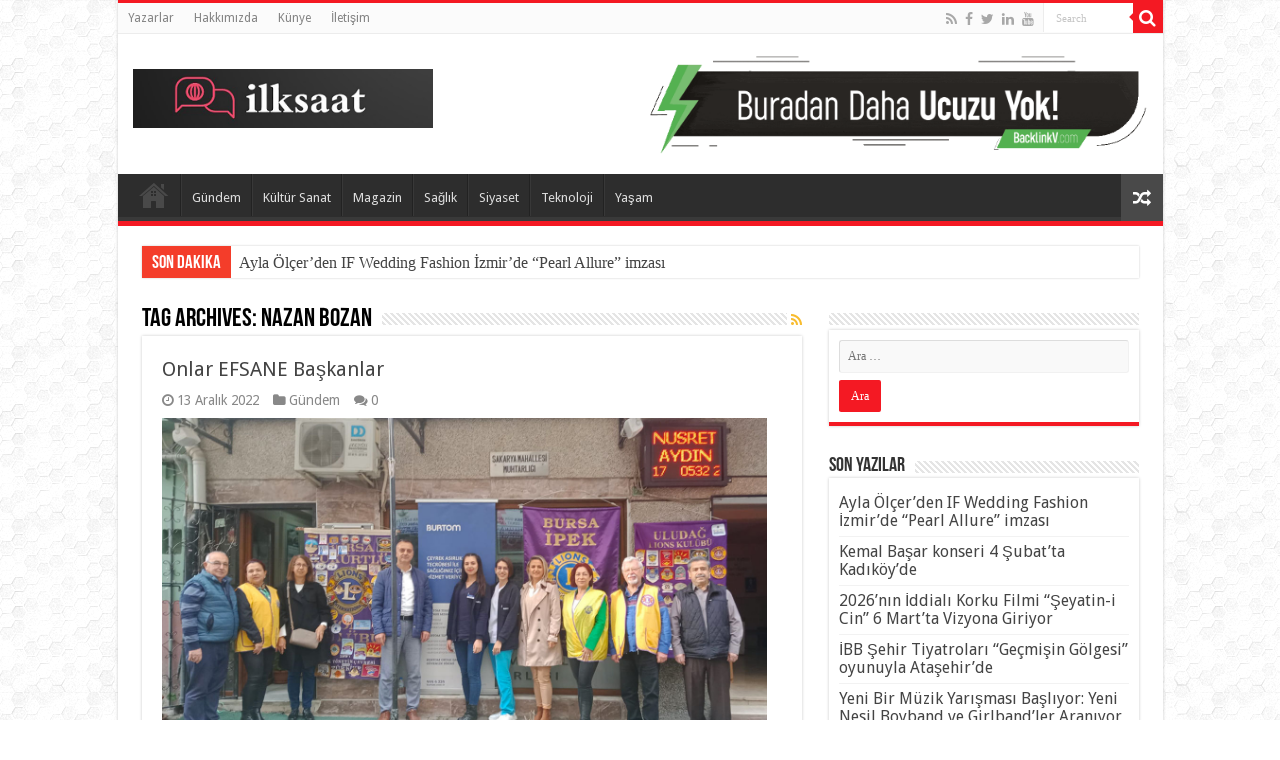

--- FILE ---
content_type: text/html; charset=UTF-8
request_url: https://ilksaat.com.tr/etiket/nazan-bozan
body_size: 13186
content:
<!DOCTYPE html>
<html lang="tr" prefix="og: http://ogp.me/ns#">
<head>
<meta charset="UTF-8" />
<link rel="profile" href="http://gmpg.org/xfn/11" />
<link rel="pingback" href="https://ilksaat.com.tr/xmlrpc.php" />
<title>Nazan Bozan &#8211; İlk Saat</title>
	<style>img:is([sizes="auto" i], [sizes^="auto," i]) { contain-intrinsic-size: 3000px 1500px }</style>
	<meta name="robots" content="index, follow, max-snippet:-1, max-image-preview:large, max-video-preview:-1">
<link rel="canonical" href="https://ilksaat.com.tr/etiket/nazan-bozan">
<meta property="og:url" content="https://ilksaat.com.tr/etiket/nazan-bozan">
<meta property="og:site_name" content="İlk Saat">
<meta property="og:locale" content="tr_TR">
<meta property="og:type" content="object">
<meta property="og:title" content="Nazan Bozan - İlk Saat">
<meta property="fb:pages" content="">
<meta property="fb:admins" content="">
<meta property="fb:app_id" content="">
<meta name="twitter:card" content="summary">
<meta name="twitter:site" content="">
<meta name="twitter:creator" content="">
<meta name="twitter:title" content="Nazan Bozan - İlk Saat">
<link rel='dns-prefetch' href='//fonts.googleapis.com' />
<link rel="alternate" type="application/rss+xml" title="İlk Saat &raquo; akışı" href="https://ilksaat.com.tr/feed" />
<link rel="alternate" type="application/rss+xml" title="İlk Saat &raquo; yorum akışı" href="https://ilksaat.com.tr/comments/feed" />
<link rel="alternate" type="application/rss+xml" title="İlk Saat &raquo; Nazan Bozan etiket akışı" href="https://ilksaat.com.tr/etiket/nazan-bozan/feed" />
<script type="text/javascript">
/* <![CDATA[ */
window._wpemojiSettings = {"baseUrl":"https:\/\/s.w.org\/images\/core\/emoji\/15.0.3\/72x72\/","ext":".png","svgUrl":"https:\/\/s.w.org\/images\/core\/emoji\/15.0.3\/svg\/","svgExt":".svg","source":{"concatemoji":"https:\/\/ilksaat.com.tr\/wp-includes\/js\/wp-emoji-release.min.js"}};
/*! This file is auto-generated */
!function(i,n){var o,s,e;function c(e){try{var t={supportTests:e,timestamp:(new Date).valueOf()};sessionStorage.setItem(o,JSON.stringify(t))}catch(e){}}function p(e,t,n){e.clearRect(0,0,e.canvas.width,e.canvas.height),e.fillText(t,0,0);var t=new Uint32Array(e.getImageData(0,0,e.canvas.width,e.canvas.height).data),r=(e.clearRect(0,0,e.canvas.width,e.canvas.height),e.fillText(n,0,0),new Uint32Array(e.getImageData(0,0,e.canvas.width,e.canvas.height).data));return t.every(function(e,t){return e===r[t]})}function u(e,t,n){switch(t){case"flag":return n(e,"\ud83c\udff3\ufe0f\u200d\u26a7\ufe0f","\ud83c\udff3\ufe0f\u200b\u26a7\ufe0f")?!1:!n(e,"\ud83c\uddfa\ud83c\uddf3","\ud83c\uddfa\u200b\ud83c\uddf3")&&!n(e,"\ud83c\udff4\udb40\udc67\udb40\udc62\udb40\udc65\udb40\udc6e\udb40\udc67\udb40\udc7f","\ud83c\udff4\u200b\udb40\udc67\u200b\udb40\udc62\u200b\udb40\udc65\u200b\udb40\udc6e\u200b\udb40\udc67\u200b\udb40\udc7f");case"emoji":return!n(e,"\ud83d\udc26\u200d\u2b1b","\ud83d\udc26\u200b\u2b1b")}return!1}function f(e,t,n){var r="undefined"!=typeof WorkerGlobalScope&&self instanceof WorkerGlobalScope?new OffscreenCanvas(300,150):i.createElement("canvas"),a=r.getContext("2d",{willReadFrequently:!0}),o=(a.textBaseline="top",a.font="600 32px Arial",{});return e.forEach(function(e){o[e]=t(a,e,n)}),o}function t(e){var t=i.createElement("script");t.src=e,t.defer=!0,i.head.appendChild(t)}"undefined"!=typeof Promise&&(o="wpEmojiSettingsSupports",s=["flag","emoji"],n.supports={everything:!0,everythingExceptFlag:!0},e=new Promise(function(e){i.addEventListener("DOMContentLoaded",e,{once:!0})}),new Promise(function(t){var n=function(){try{var e=JSON.parse(sessionStorage.getItem(o));if("object"==typeof e&&"number"==typeof e.timestamp&&(new Date).valueOf()<e.timestamp+604800&&"object"==typeof e.supportTests)return e.supportTests}catch(e){}return null}();if(!n){if("undefined"!=typeof Worker&&"undefined"!=typeof OffscreenCanvas&&"undefined"!=typeof URL&&URL.createObjectURL&&"undefined"!=typeof Blob)try{var e="postMessage("+f.toString()+"("+[JSON.stringify(s),u.toString(),p.toString()].join(",")+"));",r=new Blob([e],{type:"text/javascript"}),a=new Worker(URL.createObjectURL(r),{name:"wpTestEmojiSupports"});return void(a.onmessage=function(e){c(n=e.data),a.terminate(),t(n)})}catch(e){}c(n=f(s,u,p))}t(n)}).then(function(e){for(var t in e)n.supports[t]=e[t],n.supports.everything=n.supports.everything&&n.supports[t],"flag"!==t&&(n.supports.everythingExceptFlag=n.supports.everythingExceptFlag&&n.supports[t]);n.supports.everythingExceptFlag=n.supports.everythingExceptFlag&&!n.supports.flag,n.DOMReady=!1,n.readyCallback=function(){n.DOMReady=!0}}).then(function(){return e}).then(function(){var e;n.supports.everything||(n.readyCallback(),(e=n.source||{}).concatemoji?t(e.concatemoji):e.wpemoji&&e.twemoji&&(t(e.twemoji),t(e.wpemoji)))}))}((window,document),window._wpemojiSettings);
/* ]]> */
</script>
<style id='wp-emoji-styles-inline-css' type='text/css'>

	img.wp-smiley, img.emoji {
		display: inline !important;
		border: none !important;
		box-shadow: none !important;
		height: 1em !important;
		width: 1em !important;
		margin: 0 0.07em !important;
		vertical-align: -0.1em !important;
		background: none !important;
		padding: 0 !important;
	}
</style>
<link rel='stylesheet' id='wp-block-library-css' href='https://ilksaat.com.tr/wp-includes/css/dist/block-library/style.min.css' type='text/css' media='all' />
<style id='classic-theme-styles-inline-css' type='text/css'>
/*! This file is auto-generated */
.wp-block-button__link{color:#fff;background-color:#32373c;border-radius:9999px;box-shadow:none;text-decoration:none;padding:calc(.667em + 2px) calc(1.333em + 2px);font-size:1.125em}.wp-block-file__button{background:#32373c;color:#fff;text-decoration:none}
</style>
<style id='global-styles-inline-css' type='text/css'>
:root{--wp--preset--aspect-ratio--square: 1;--wp--preset--aspect-ratio--4-3: 4/3;--wp--preset--aspect-ratio--3-4: 3/4;--wp--preset--aspect-ratio--3-2: 3/2;--wp--preset--aspect-ratio--2-3: 2/3;--wp--preset--aspect-ratio--16-9: 16/9;--wp--preset--aspect-ratio--9-16: 9/16;--wp--preset--color--black: #000000;--wp--preset--color--cyan-bluish-gray: #abb8c3;--wp--preset--color--white: #ffffff;--wp--preset--color--pale-pink: #f78da7;--wp--preset--color--vivid-red: #cf2e2e;--wp--preset--color--luminous-vivid-orange: #ff6900;--wp--preset--color--luminous-vivid-amber: #fcb900;--wp--preset--color--light-green-cyan: #7bdcb5;--wp--preset--color--vivid-green-cyan: #00d084;--wp--preset--color--pale-cyan-blue: #8ed1fc;--wp--preset--color--vivid-cyan-blue: #0693e3;--wp--preset--color--vivid-purple: #9b51e0;--wp--preset--gradient--vivid-cyan-blue-to-vivid-purple: linear-gradient(135deg,rgba(6,147,227,1) 0%,rgb(155,81,224) 100%);--wp--preset--gradient--light-green-cyan-to-vivid-green-cyan: linear-gradient(135deg,rgb(122,220,180) 0%,rgb(0,208,130) 100%);--wp--preset--gradient--luminous-vivid-amber-to-luminous-vivid-orange: linear-gradient(135deg,rgba(252,185,0,1) 0%,rgba(255,105,0,1) 100%);--wp--preset--gradient--luminous-vivid-orange-to-vivid-red: linear-gradient(135deg,rgba(255,105,0,1) 0%,rgb(207,46,46) 100%);--wp--preset--gradient--very-light-gray-to-cyan-bluish-gray: linear-gradient(135deg,rgb(238,238,238) 0%,rgb(169,184,195) 100%);--wp--preset--gradient--cool-to-warm-spectrum: linear-gradient(135deg,rgb(74,234,220) 0%,rgb(151,120,209) 20%,rgb(207,42,186) 40%,rgb(238,44,130) 60%,rgb(251,105,98) 80%,rgb(254,248,76) 100%);--wp--preset--gradient--blush-light-purple: linear-gradient(135deg,rgb(255,206,236) 0%,rgb(152,150,240) 100%);--wp--preset--gradient--blush-bordeaux: linear-gradient(135deg,rgb(254,205,165) 0%,rgb(254,45,45) 50%,rgb(107,0,62) 100%);--wp--preset--gradient--luminous-dusk: linear-gradient(135deg,rgb(255,203,112) 0%,rgb(199,81,192) 50%,rgb(65,88,208) 100%);--wp--preset--gradient--pale-ocean: linear-gradient(135deg,rgb(255,245,203) 0%,rgb(182,227,212) 50%,rgb(51,167,181) 100%);--wp--preset--gradient--electric-grass: linear-gradient(135deg,rgb(202,248,128) 0%,rgb(113,206,126) 100%);--wp--preset--gradient--midnight: linear-gradient(135deg,rgb(2,3,129) 0%,rgb(40,116,252) 100%);--wp--preset--font-size--small: 13px;--wp--preset--font-size--medium: 20px;--wp--preset--font-size--large: 36px;--wp--preset--font-size--x-large: 42px;--wp--preset--spacing--20: 0.44rem;--wp--preset--spacing--30: 0.67rem;--wp--preset--spacing--40: 1rem;--wp--preset--spacing--50: 1.5rem;--wp--preset--spacing--60: 2.25rem;--wp--preset--spacing--70: 3.38rem;--wp--preset--spacing--80: 5.06rem;--wp--preset--shadow--natural: 6px 6px 9px rgba(0, 0, 0, 0.2);--wp--preset--shadow--deep: 12px 12px 50px rgba(0, 0, 0, 0.4);--wp--preset--shadow--sharp: 6px 6px 0px rgba(0, 0, 0, 0.2);--wp--preset--shadow--outlined: 6px 6px 0px -3px rgba(255, 255, 255, 1), 6px 6px rgba(0, 0, 0, 1);--wp--preset--shadow--crisp: 6px 6px 0px rgba(0, 0, 0, 1);}:where(.is-layout-flex){gap: 0.5em;}:where(.is-layout-grid){gap: 0.5em;}body .is-layout-flex{display: flex;}.is-layout-flex{flex-wrap: wrap;align-items: center;}.is-layout-flex > :is(*, div){margin: 0;}body .is-layout-grid{display: grid;}.is-layout-grid > :is(*, div){margin: 0;}:where(.wp-block-columns.is-layout-flex){gap: 2em;}:where(.wp-block-columns.is-layout-grid){gap: 2em;}:where(.wp-block-post-template.is-layout-flex){gap: 1.25em;}:where(.wp-block-post-template.is-layout-grid){gap: 1.25em;}.has-black-color{color: var(--wp--preset--color--black) !important;}.has-cyan-bluish-gray-color{color: var(--wp--preset--color--cyan-bluish-gray) !important;}.has-white-color{color: var(--wp--preset--color--white) !important;}.has-pale-pink-color{color: var(--wp--preset--color--pale-pink) !important;}.has-vivid-red-color{color: var(--wp--preset--color--vivid-red) !important;}.has-luminous-vivid-orange-color{color: var(--wp--preset--color--luminous-vivid-orange) !important;}.has-luminous-vivid-amber-color{color: var(--wp--preset--color--luminous-vivid-amber) !important;}.has-light-green-cyan-color{color: var(--wp--preset--color--light-green-cyan) !important;}.has-vivid-green-cyan-color{color: var(--wp--preset--color--vivid-green-cyan) !important;}.has-pale-cyan-blue-color{color: var(--wp--preset--color--pale-cyan-blue) !important;}.has-vivid-cyan-blue-color{color: var(--wp--preset--color--vivid-cyan-blue) !important;}.has-vivid-purple-color{color: var(--wp--preset--color--vivid-purple) !important;}.has-black-background-color{background-color: var(--wp--preset--color--black) !important;}.has-cyan-bluish-gray-background-color{background-color: var(--wp--preset--color--cyan-bluish-gray) !important;}.has-white-background-color{background-color: var(--wp--preset--color--white) !important;}.has-pale-pink-background-color{background-color: var(--wp--preset--color--pale-pink) !important;}.has-vivid-red-background-color{background-color: var(--wp--preset--color--vivid-red) !important;}.has-luminous-vivid-orange-background-color{background-color: var(--wp--preset--color--luminous-vivid-orange) !important;}.has-luminous-vivid-amber-background-color{background-color: var(--wp--preset--color--luminous-vivid-amber) !important;}.has-light-green-cyan-background-color{background-color: var(--wp--preset--color--light-green-cyan) !important;}.has-vivid-green-cyan-background-color{background-color: var(--wp--preset--color--vivid-green-cyan) !important;}.has-pale-cyan-blue-background-color{background-color: var(--wp--preset--color--pale-cyan-blue) !important;}.has-vivid-cyan-blue-background-color{background-color: var(--wp--preset--color--vivid-cyan-blue) !important;}.has-vivid-purple-background-color{background-color: var(--wp--preset--color--vivid-purple) !important;}.has-black-border-color{border-color: var(--wp--preset--color--black) !important;}.has-cyan-bluish-gray-border-color{border-color: var(--wp--preset--color--cyan-bluish-gray) !important;}.has-white-border-color{border-color: var(--wp--preset--color--white) !important;}.has-pale-pink-border-color{border-color: var(--wp--preset--color--pale-pink) !important;}.has-vivid-red-border-color{border-color: var(--wp--preset--color--vivid-red) !important;}.has-luminous-vivid-orange-border-color{border-color: var(--wp--preset--color--luminous-vivid-orange) !important;}.has-luminous-vivid-amber-border-color{border-color: var(--wp--preset--color--luminous-vivid-amber) !important;}.has-light-green-cyan-border-color{border-color: var(--wp--preset--color--light-green-cyan) !important;}.has-vivid-green-cyan-border-color{border-color: var(--wp--preset--color--vivid-green-cyan) !important;}.has-pale-cyan-blue-border-color{border-color: var(--wp--preset--color--pale-cyan-blue) !important;}.has-vivid-cyan-blue-border-color{border-color: var(--wp--preset--color--vivid-cyan-blue) !important;}.has-vivid-purple-border-color{border-color: var(--wp--preset--color--vivid-purple) !important;}.has-vivid-cyan-blue-to-vivid-purple-gradient-background{background: var(--wp--preset--gradient--vivid-cyan-blue-to-vivid-purple) !important;}.has-light-green-cyan-to-vivid-green-cyan-gradient-background{background: var(--wp--preset--gradient--light-green-cyan-to-vivid-green-cyan) !important;}.has-luminous-vivid-amber-to-luminous-vivid-orange-gradient-background{background: var(--wp--preset--gradient--luminous-vivid-amber-to-luminous-vivid-orange) !important;}.has-luminous-vivid-orange-to-vivid-red-gradient-background{background: var(--wp--preset--gradient--luminous-vivid-orange-to-vivid-red) !important;}.has-very-light-gray-to-cyan-bluish-gray-gradient-background{background: var(--wp--preset--gradient--very-light-gray-to-cyan-bluish-gray) !important;}.has-cool-to-warm-spectrum-gradient-background{background: var(--wp--preset--gradient--cool-to-warm-spectrum) !important;}.has-blush-light-purple-gradient-background{background: var(--wp--preset--gradient--blush-light-purple) !important;}.has-blush-bordeaux-gradient-background{background: var(--wp--preset--gradient--blush-bordeaux) !important;}.has-luminous-dusk-gradient-background{background: var(--wp--preset--gradient--luminous-dusk) !important;}.has-pale-ocean-gradient-background{background: var(--wp--preset--gradient--pale-ocean) !important;}.has-electric-grass-gradient-background{background: var(--wp--preset--gradient--electric-grass) !important;}.has-midnight-gradient-background{background: var(--wp--preset--gradient--midnight) !important;}.has-small-font-size{font-size: var(--wp--preset--font-size--small) !important;}.has-medium-font-size{font-size: var(--wp--preset--font-size--medium) !important;}.has-large-font-size{font-size: var(--wp--preset--font-size--large) !important;}.has-x-large-font-size{font-size: var(--wp--preset--font-size--x-large) !important;}
:where(.wp-block-post-template.is-layout-flex){gap: 1.25em;}:where(.wp-block-post-template.is-layout-grid){gap: 1.25em;}
:where(.wp-block-columns.is-layout-flex){gap: 2em;}:where(.wp-block-columns.is-layout-grid){gap: 2em;}
:root :where(.wp-block-pullquote){font-size: 1.5em;line-height: 1.6;}
</style>
<link rel='stylesheet' id='tie-style-css' href='https://ilksaat.com.tr/wp-content/themes/doktorya/style.css' type='text/css' media='all' />
<link rel='stylesheet' id='tie-ilightbox-skin-css' href='https://ilksaat.com.tr/wp-content/themes/doktorya/css/ilightbox/dark-skin/skin.css' type='text/css' media='all' />
<link rel='stylesheet' id='Droid+Sans-css' href='https://fonts.googleapis.com/css?family=Droid+Sans%3Aregular%2C700' type='text/css' media='all' />
<script type="text/javascript" src="https://ilksaat.com.tr/wp-includes/js/jquery/jquery.min.js" id="jquery-core-js"></script>
<script type="text/javascript" src="https://ilksaat.com.tr/wp-includes/js/jquery/jquery-migrate.min.js" id="jquery-migrate-js"></script>
<link rel="https://api.w.org/" href="https://ilksaat.com.tr/wp-json/" /><link rel="alternate" title="JSON" type="application/json" href="https://ilksaat.com.tr/wp-json/wp/v2/tags/4" /><link rel="EditURI" type="application/rsd+xml" title="RSD" href="https://ilksaat.com.tr/xmlrpc.php?rsd" />
<meta name="generator" content="WordPress 6.7.4" />
<link rel="shortcut icon" href="https://ilksaat.com.tr/wp-content/uploads/2022/10/ilk-saat.jpg" title="Favicon" />
<!--[if IE]>
<script type="text/javascript">jQuery(document).ready(function (){ jQuery(".menu-item").has("ul").children("a").attr("aria-haspopup", "true");});</script>
<![endif]-->
<!--[if lt IE 9]>
<script src="https://ilksaat.com.tr/wp-content/themes/doktorya/js/html5.js"></script>
<script src="https://ilksaat.com.tr/wp-content/themes/doktorya/js/selectivizr-min.js"></script>
<![endif]-->
<!--[if IE 9]>
<link rel="stylesheet" type="text/css" media="all" href="https://ilksaat.com.tr/wp-content/themes/doktorya/css/ie9.css" />
<![endif]-->
<!--[if IE 8]>
<link rel="stylesheet" type="text/css" media="all" href="https://ilksaat.com.tr/wp-content/themes/doktorya/css/ie8.css" />
<![endif]-->
<!--[if IE 7]>
<link rel="stylesheet" type="text/css" media="all" href="https://ilksaat.com.tr/wp-content/themes/doktorya/css/ie7.css" />
<![endif]-->


<meta name="viewport" content="width=device-width, initial-scale=1.0" />



<style type="text/css" media="screen">

body{
	font-size : 16px;
}

#main-nav,
.cat-box-content,
#sidebar .widget-container,
.post-listing,
#commentform {
	border-bottom-color: #f41923;
}

.search-block .search-button,
#topcontrol,
#main-nav ul li.current-menu-item a,
#main-nav ul li.current-menu-item a:hover,
#main-nav ul li.current_page_parent a,
#main-nav ul li.current_page_parent a:hover,
#main-nav ul li.current-menu-parent a,
#main-nav ul li.current-menu-parent a:hover,
#main-nav ul li.current-page-ancestor a,
#main-nav ul li.current-page-ancestor a:hover,
.pagination span.current,
.share-post span.share-text,
.flex-control-paging li a.flex-active,
.ei-slider-thumbs li.ei-slider-element,
.review-percentage .review-item span span,
.review-final-score,
.button,
a.button,
a.more-link,
#main-content input[type="submit"],
.form-submit #submit,
#login-form .login-button,
.widget-feedburner .feedburner-subscribe,
input[type="submit"],
#buddypress button,
#buddypress a.button,
#buddypress input[type=submit],
#buddypress input[type=reset],
#buddypress ul.button-nav li a,
#buddypress div.generic-button a,
#buddypress .comment-reply-link,
#buddypress div.item-list-tabs ul li a span,
#buddypress div.item-list-tabs ul li.selected a,
#buddypress div.item-list-tabs ul li.current a,
#buddypress #members-directory-form div.item-list-tabs ul li.selected span,
#members-list-options a.selected,
#groups-list-options a.selected,
body.dark-skin #buddypress div.item-list-tabs ul li a span,
body.dark-skin #buddypress div.item-list-tabs ul li.selected a,
body.dark-skin #buddypress div.item-list-tabs ul li.current a,
body.dark-skin #members-list-options a.selected,
body.dark-skin #groups-list-options a.selected,
.search-block-large .search-button,
#featured-posts .flex-next:hover,
#featured-posts .flex-prev:hover,
a.tie-cart span.shooping-count,
.woocommerce span.onsale,
.woocommerce-page span.onsale ,
.woocommerce .widget_price_filter .ui-slider .ui-slider-handle,
.woocommerce-page .widget_price_filter .ui-slider .ui-slider-handle,
#check-also-close,
a.post-slideshow-next,
a.post-slideshow-prev,
.widget_price_filter .ui-slider .ui-slider-handle,
.quantity .minus:hover,
.quantity .plus:hover,
.mejs-container .mejs-controls .mejs-time-rail .mejs-time-current,
#reading-position-indicator  {
	background-color:#f41923;
}

::-webkit-scrollbar-thumb{
	background-color:#f41923 !important;
}

#theme-footer,
#theme-header,
.top-nav ul li.current-menu-item:before,
#main-nav .menu-sub-content ,
#main-nav ul ul,
#check-also-box {
	border-top-color: #f41923;
}

.search-block:after {
	border-right-color:#f41923;
}

body.rtl .search-block:after {
	border-left-color:#f41923;
}

#main-nav ul > li.menu-item-has-children:hover > a:after,
#main-nav ul > li.mega-menu:hover > a:after {
	border-color:transparent transparent #f41923;
}

.widget.timeline-posts li a:hover,
.widget.timeline-posts li a:hover span.tie-date {
	color: #f41923;
}

.widget.timeline-posts li a:hover span.tie-date:before {
	background: #f41923;
	border-color: #f41923;
}

#order_review,
#order_review_heading {
	border-color: #f41923;
}


body {
	background-image : url(https://ilksaat.com.tr/wp-content/themes/doktorya/images/patterns/body-bg6.png);
	background-position: top center;
}

.post-title {text-align: center;}
.entry a, a strong{color:red;}</style>

		<script type="text/javascript">
			/* <![CDATA[ */
				var sf_position = '0';
				var sf_templates = "<a href=\"{search_url_escaped}\">View All Results<\/a>";
				var sf_input = '.search-live';
				jQuery(document).ready(function(){
					jQuery(sf_input).ajaxyLiveSearch({"expand":false,"searchUrl":"https:\/\/ilksaat.com.tr\/?s=%s","text":"Search","delay":500,"iwidth":180,"width":315,"ajaxUrl":"https:\/\/ilksaat.com.tr\/wp-admin\/admin-ajax.php","rtl":0});
					jQuery(".live-search_ajaxy-selective-input").keyup(function() {
						var width = jQuery(this).val().length * 8;
						if(width < 50) {
							width = 50;
						}
						jQuery(this).width(width);
					});
					jQuery(".live-search_ajaxy-selective-search").click(function() {
						jQuery(this).find(".live-search_ajaxy-selective-input").focus();
					});
					jQuery(".live-search_ajaxy-selective-close").click(function() {
						jQuery(this).parent().remove();
					});
				});
			/* ]]> */
		</script>
			<meta name="google-site-verification" content="h8jB_kixUzeiK2jBDLXj2iT36zLJ69tdVSr_L3E1-pA" />
</head>
<body id="top" class="archive tag tag-nazan-bozan tag-4 lazy-enabled">

<div class="wrapper-outer">

	<div class="background-cover"></div>

	<aside id="slide-out">

			<div class="search-mobile">
			<form method="get" id="searchform-mobile" action="https://ilksaat.com.tr/">
				<button class="search-button" type="submit" value="Search"><i class="fa fa-search"></i></button>
				<input type="text" id="s-mobile" name="s" title="Search" value="Search" onfocus="if (this.value == 'Search') {this.value = '';}" onblur="if (this.value == '') {this.value = 'Search';}"  />
			</form>
		</div><!-- .search-mobile /-->
	
			<div class="social-icons">
		<a class="ttip-none" title="Rss" href="https://ilksaat.com.tr/feed" target="_blank"><i class="fa fa-rss"></i></a><a class="ttip-none" title="Facebook" href="#" target="_blank"><i class="fa fa-facebook"></i></a><a class="ttip-none" title="Twitter" href="#" target="_blank"><i class="fa fa-twitter"></i></a><a class="ttip-none" title="LinkedIn" href="#" target="_blank"><i class="fa fa-linkedin"></i></a><a class="ttip-none" title="Youtube" href="#" target="_blank"><i class="fa fa-youtube"></i></a>
			</div>

	
		<div id="mobile-menu" ></div>
	</aside><!-- #slide-out /-->

		<div id="wrapper" class="boxed-all">
		<div class="inner-wrapper">

		<header id="theme-header" class="theme-header">
						<div id="top-nav" class="top-nav">
				<div class="container">

			
				<div class="top-menu"><ul id="menu-sayfa" class="menu"><li id="menu-item-50" class="menu-item menu-item-type-post_type menu-item-object-page menu-item-50"><a href="https://ilksaat.com.tr/yazarlar">Yazarlar</a></li>
<li id="menu-item-51" class="menu-item menu-item-type-post_type menu-item-object-page menu-item-51"><a href="https://ilksaat.com.tr/hakkimizda">Hakkımızda</a></li>
<li id="menu-item-53" class="menu-item menu-item-type-post_type menu-item-object-page menu-item-53"><a href="https://ilksaat.com.tr/kunye">Künye</a></li>
<li id="menu-item-52" class="menu-item menu-item-type-post_type menu-item-object-page menu-item-52"><a href="https://ilksaat.com.tr/iletisim">İletişim</a></li>
</ul></div>
						<div class="search-block">
						<form method="get" id="searchform-header" action="https://ilksaat.com.tr/">
							<button class="search-button" type="submit" value="Search"><i class="fa fa-search"></i></button>
							<input class="search-live" type="text" id="s-header" name="s" title="Search" value="Search" onfocus="if (this.value == 'Search') {this.value = '';}" onblur="if (this.value == '') {this.value = 'Search';}"  />
						</form>
					</div><!-- .search-block /-->
			<div class="social-icons">
		<a class="ttip-none" title="Rss" href="https://ilksaat.com.tr/feed" target="_blank"><i class="fa fa-rss"></i></a><a class="ttip-none" title="Facebook" href="#" target="_blank"><i class="fa fa-facebook"></i></a><a class="ttip-none" title="Twitter" href="#" target="_blank"><i class="fa fa-twitter"></i></a><a class="ttip-none" title="LinkedIn" href="#" target="_blank"><i class="fa fa-linkedin"></i></a><a class="ttip-none" title="Youtube" href="#" target="_blank"><i class="fa fa-youtube"></i></a>
			</div>

	
	
				</div><!-- .container /-->
			</div><!-- .top-menu /-->
			
		<div class="header-content">

					<a id="slide-out-open" class="slide-out-open" href="#"><span></span></a>
		
			<div class="logo" style=" margin-top:15px; margin-bottom:15px;">
			<h2>								<a title="İlk Saat" href="https://ilksaat.com.tr/">
					<img src="https://ilksaat.com.tr/wp-content/uploads/2022/10/ilk-saat.jpg" alt="İlk Saat" width="300" height="100" /><strong>İlk Saat Bir başka WordPress sitesi</strong>
				</a>
			</h2>			</div><!-- .logo /-->
<script type="text/javascript">
jQuery(document).ready(function($) {
	var retina = window.devicePixelRatio > 1 ? true : false;
	if(retina) {
       	jQuery('#theme-header .logo img').attr('src',		'https://ilksaat.com.tr/wp-content/uploads/2022/10/ilk-saat.jpg');
       	jQuery('#theme-header .logo img').attr('width',		'300');
       	jQuery('#theme-header .logo img').attr('height',	'100');
	}
});
</script>
			<div class="e3lan e3lan-top">			<a href='https://bit.ly/3PrPSOg'><img src='https://backlinkv.com/wp-content/uploads/2022/07/backlink.gif' alt='Backlink' width='500' height='auto' /></a>				</div>			<div class="clear"></div>

		</div>
													<nav id="main-nav" class="fixed-enabled">
				<div class="container">

				
					<div class="main-menu"><ul id="menu-kategori" class="menu"><li id="menu-item-61" class="menu-item menu-item-type-custom menu-item-object-custom menu-item-home menu-item-61"><a href="https://ilksaat.com.tr/">Anasayfa</a></li>
<li id="menu-item-54" class="menu-item menu-item-type-taxonomy menu-item-object-category menu-item-54"><a href="https://ilksaat.com.tr/kategori/gundem">Gündem</a></li>
<li id="menu-item-55" class="menu-item menu-item-type-taxonomy menu-item-object-category menu-item-55"><a href="https://ilksaat.com.tr/kategori/kultur-sanat">Kültür Sanat</a></li>
<li id="menu-item-56" class="menu-item menu-item-type-taxonomy menu-item-object-category menu-item-56"><a href="https://ilksaat.com.tr/kategori/magazin">Magazin</a></li>
<li id="menu-item-57" class="menu-item menu-item-type-taxonomy menu-item-object-category menu-item-57"><a href="https://ilksaat.com.tr/kategori/saglik">Sağlık</a></li>
<li id="menu-item-58" class="menu-item menu-item-type-taxonomy menu-item-object-category menu-item-58"><a href="https://ilksaat.com.tr/kategori/siyaset">Siyaset</a></li>
<li id="menu-item-59" class="menu-item menu-item-type-taxonomy menu-item-object-category menu-item-59"><a href="https://ilksaat.com.tr/kategori/teknoloji">Teknoloji</a></li>
<li id="menu-item-60" class="menu-item menu-item-type-taxonomy menu-item-object-category menu-item-60"><a href="https://ilksaat.com.tr/kategori/yasam">Yaşam</a></li>
</ul></div>										<a href="https://ilksaat.com.tr/?tierand=1" class="random-article ttip" title="Random Article"><i class="fa fa-random"></i></a>
					
					
				</div>
			</nav><!-- .main-nav /-->
					</header><!-- #header /-->

		
	<div class="clear"></div>
	<div id="breaking-news" class="breaking-news">
		<span class="breaking-news-title"><i class="fa fa-bolt"></i> <span>Son Dakika</span></span>
		
					<ul>
					<li><a href="https://ilksaat.com.tr/ayla-olcerden-if-wedding-fashion-izmirde-pearl-allure-imzasi-h11566.html" title="Ayla Ölçer’den IF Wedding Fashion İzmir’de “Pearl Allure” imzası">Ayla Ölçer’den IF Wedding Fashion İzmir’de “Pearl Allure” imzası</a></li>
					<li><a href="https://ilksaat.com.tr/kemal-basar-konseri-4-subatta-kadikoyde-h11531.html" title="Kemal Başar konseri 4 Şubat’ta Kadıköy’de">Kemal Başar konseri 4 Şubat’ta Kadıköy’de</a></li>
					<li><a href="https://ilksaat.com.tr/2026nin-iddiali-korku-filmi-seyatin-i-cin-6-martta-vizyona-giriyor-h11437.html" title="2026’nın İddialı Korku Filmi “Şeyatin-i Cin” 6 Mart’ta Vizyona Giriyor">2026’nın İddialı Korku Filmi “Şeyatin-i Cin” 6 Mart’ta Vizyona Giriyor</a></li>
					<li><a href="https://ilksaat.com.tr/ibb-sehir-tiyatrolari-gecmisin-golgesi-oyunuyla-atasehirde-h11357.html" title="İBB Şehir Tiyatroları “Geçmişin Gölgesi” oyunuyla Ataşehir’de">İBB Şehir Tiyatroları “Geçmişin Gölgesi” oyunuyla Ataşehir’de</a></li>
					<li><a href="https://ilksaat.com.tr/yeni-bir-muzik-yarismasi-basliyor-yeni-nesil-boyband-ve-girlbandler-araniyor-h11335.html" title="Yeni Bir Müzik Yarışması Başlıyor: Yeni Nesil Boyband ve Girlband’ler Aranıyor">Yeni Bir Müzik Yarışması Başlıyor: Yeni Nesil Boyband ve Girlband’ler Aranıyor</a></li>
					<li><a href="https://ilksaat.com.tr/cigdem-turandan-romantik-esinti-begonvil-cicekleri-h11245.html" title="Çiğdem Turan’dan romantik esinti “Begonvil Çiçekleri”">Çiğdem Turan’dan romantik esinti “Begonvil Çiçekleri”</a></li>
					<li><a href="https://ilksaat.com.tr/ozge-ulusoy-ve-ceren-arslanli-muhtesem-defilede-gorsel-solen-h11016.html" title="Özge Ulusoy ve Ceren Arslan’lı muhteşem defilede görsel şölen">Özge Ulusoy ve Ceren Arslan’lı muhteşem defilede görsel şölen</a></li>
					<li><a href="https://ilksaat.com.tr/esma-er-sanatseverleri-hayran-birakti-h10932.html" title="Esma Er sanatseverleri hayran bıraktı">Esma Er sanatseverleri hayran bıraktı</a></li>
					<li><a href="https://ilksaat.com.tr/kafes-tiyatroseverlerle-bulusmak-icin-gun-sayiyor-h10929.html" title="“Kafes” tiyatroseverlerle buluşmak için gün sayıyor">“Kafes” tiyatroseverlerle buluşmak için gün sayıyor</a></li>
					<li><a href="https://ilksaat.com.tr/nefes-tiyatroseverlerle-bulusmak-icin-gun-sayiyor-h10916.html" title="“Nefes” tiyatroseverlerle buluşmak için gün sayıyor">“Nefes” tiyatroseverlerle buluşmak için gün sayıyor</a></li>
					</ul>
					
		
		<script type="text/javascript">
			jQuery(document).ready(function(){
								jQuery('#breaking-news ul').innerFade({animationType: 'fade', speed: 750 , timeout: 3500});
							});
					</script>
	</div> <!-- .breaking-news -->

	
	<div id="main-content" class="container">
		
		<div style="display:none;">
        <a href="https://www.google.de/url?q=http://www.kemiteks.com/en-US">kemiteks</a>
<a href="http://images.google.co.jp/url?q=http://www.kemiteks.com/en-US">kemiteks</a>
<a href="http://maps.google.co.jp/url?q=http://www.kemiteks.com/en-US">kemiteks</a>
<a href="https://www.google.es/url?q=http://www.kemiteks.com/en-US">kemiteks</a>
<a href="https://www.google.ca/url?q=http://www.kemiteks.com/en-US">kemiteks</a>
<a href="https://www.google.nl/url?q=http://www.kemiteks.com/en-US">kemiteks</a>
<a href="http://maps.google.nl/url?q=http://www.kemiteks.com/en-US">kemiteks</a>
<a href="http://maps.google.pl/url?q=http://www.kemiteks.com/en-US">kemiteks</a>
<a href="https://www.google.pl/url?q=http://www.kemiteks.com/en-US">kemiteks</a>
<a href="https://www.google.com.au/url?q=http://www.kemiteks.com/en-US">kemiteks</a>
<a href="http://images.google.ch/url?q=http://www.kemiteks.com/en-US">kemiteks</a>
<a href="https://www.google.cz/url?q=http://www.kemiteks.com/en-US">kemiteks</a>
<a href="https://www.google.be/url?q=http://www.kemiteks.com/en-US">kemiteks</a>
<a href="http://maps.google.se/url?q=http://www.kemiteks.com/en-US">kemiteks</a>
<a href="http://images.google.dk/url?q=http://www.kemiteks.com/en-US">kemiteks</a>
<a href="https://www.google.com.sg/url?q=http://www.kemiteks.com/en-US">kemiteks</a>
<a href="http://maps.google.com.sg/url?q=http://www.kemiteks.com/en-US">kemiteks</a>
<a href="http://maps.google.pt/url?q=http://www.kemiteks.com/en-US">kemiteks</a>
<a href="https://www.google.no/url?q=http://www.kemiteks.com/en-US">kemiteks</a>
<a href="http://images.google.co.za/url?q=http://www.kemiteks.com/en-US">kemiteks</a>
<a href="http://images.google.com.ph/url?q=http://www.kemiteks.com/en-US">kemiteks</a>
<a href="http://images.google.gr/url?q=http://www.kemiteks.com/en-US">kemiteks</a>
<a href="http://maps.google.cl/url?q=http://www.kemiteks.com/en-US">kemiteks</a>
<a href="https://www.google.cl/url?q=http://www.kemiteks.com/en-US">kemiteks</a>
<a href="http://maps.google.at/url?q=http://www.kemiteks.com/en-US">kemiteks</a>
<a href="http://images.google.bg/url?q=http://www.kemiteks.com/en-US">kemiteks</a>
<a href="http://maps.google.sk/url?q=http://www.kemiteks.com/en-US">kemiteks</a>
<a href="https://www.google.sk/url?q=http://www.kemiteks.com/en-US">kemiteks</a>
<a href="http://maps.google.rs/url?q=http://www.kemiteks.com/en-US">kemiteks</a>
<a href="http://images.google.lt/url?q=http://www.kemiteks.com/en-US">kemiteks</a>
<a href="http://images.google.si/url?q=http://www.kemiteks.com/en-US">kemiteks</a>
<a href="http://images.google.com.co/url?q=http://www.kemiteks.com/en-US">kemiteks</a>
<a href="http://images.google.hr/url?q=http://www.kemiteks.com/en-US">kemiteks</a>
<a href="https://www.google.hr/url?q=http://www.kemiteks.com/en-US">kemiteks</a>
<a href="http://images.google.ee/url?q=http://www.kemiteks.com/en-US">kemiteks</a>
<a href="https://www.google.lv/url?q=http://www.kemiteks.com/en-US">kemiteks</a>
<a href="http://images.google.com.ec/url?q=http://www.kemiteks.com/en-US">kemiteks</a>
<a href="http://maps.google.com.ec/url?q=http://www.kemiteks.com/en-US">kemiteks</a>
<a href="http://maps.google.com.ng/url?q=http://www.kemiteks.com/en-US">kemiteks</a>
<a href="http://maps.google.lu/url?q=http://www.kemiteks.com/en-US">kemiteks</a>
<a href="http://images.google.com.bd/url?q=http://www.kemiteks.com/en-US">kemiteks</a>
<a href="http://maps.google.com.bd/url?q=http://www.kemiteks.com/en-US">kemiteks</a>
<a href="http://images.google.tn/url?q=http://www.kemiteks.com/en-US">kemiteks</a>
<a href="https://www.google.tn/url?q=http://www.kemiteks.com/en-US">kemiteks</a>
<a href="http://images.google.mu/url?q=http://www.kemiteks.com/en-US">kemiteks</a>
<a href="http://maps.google.mu/url?q=http://www.kemiteks.com/en-US">kemiteks</a>
<a href="https://www.google.mu/url?q=http://www.kemiteks.com/en-US">kemiteks</a>
<a href="http://maps.google.co.ke/url?q=http://www.kemiteks.com/en-US">kemiteks</a>
<a href="https://www.google.co.cr/url?q=http://www.kemiteks.com/en-US">kemiteks</a>
<a href="http://maps.google.co.cr/url?q=http://www.kemiteks.com/en-US">kemiteks</a>
<a href="https://www.google.com.do/url?q=http://www.kemiteks.com/en-US">kemiteks</a>
<a href="http://maps.google.ba/url?q=http://www.kemiteks.com/en-US">kemiteks</a>
<a href="https://www.google.ba/url?q=http://www.kemiteks.com/en-US">kemiteks</a>
<a href="http://images.google.com.lb/url?q=http://www.kemiteks.com/en-US">kemiteks</a>
<a href="http://maps.google.com.lb/url?q=http://www.kemiteks.com/en-US">kemiteks</a>
<a href="https://www.google.com.gt/url?q=http://www.kemiteks.com/en-US">kemiteks</a>
<a href="http://images.google.com.sv/url?q=http://www.kemiteks.com/en-US">kemiteks</a>
<a href="http://maps.google.com.py/url?q=http://www.kemiteks.com/en-US">kemiteks</a>
<a href="http://images.google.com.gt/url?q=http://www.kemiteks.com/en-US">kemiteks</a>
<a href="http://maps.google.com.gt/url?q=http://www.kemiteks.com/en-US">kemiteks</a>
<a href="http://maps.google.dz/url?q=http://www.kemiteks.com/en-US">kemiteks</a>
<a href="https://www.google.dz/url?q=http://www.kemiteks.com/en-US">kemiteks</a>
<a href="http://maps.google.kz/url?q=http://www.kemiteks.com/en-US">kemiteks</a>
<a href="https://www.google.kz/url?q=http://www.kemiteks.com/en-US">kemiteks</a>
<a href="http://images.google.kz/url?q=http://www.kemiteks.com/en-US">kemiteks</a>
<a href="http://maps.google.hn/url?q=http://www.kemiteks.com/en-US">kemiteks</a>
<a href="http://images.google.cat/url?q=http://www.kemiteks.com/en-US">kemiteks</a>
<a href="https://www.google.cat/url?q=http://www.kemiteks.com/en-US">kemiteks</a>
<a href="http://images.google.com.pa/url?q=http://www.kemiteks.com/en-US">kemiteks</a>
<a href="http://images.google.ge/url?q=http://www.kemiteks.com/en-US">kemiteks</a>
<a href="http://maps.google.ge/url?q=http://www.kemiteks.com/en-US">kemiteks</a>
<a href="https://www.google.ge/url?q=http://www.kemiteks.com/en-US">kemiteks</a>
<a href="http://maps.google.co.ug/url?q=http://www.kemiteks.com/en-US">kemiteks</a>
<a href="https://www.google.com.ni/url?q=http://www.kemiteks.com/en-US">kemiteks</a>
<a href="http://images.google.co.bw/url?q=http://www.kemiteks.com/en-US">kemiteks</a>
<a href="https://www.google.com.pa/url?q=http://www.kemiteks.com/en-US">kemiteks</a>
<a href="http://maps.google.cm/url?q=http://www.kemiteks.com/en-US">kemiteks</a>
<a href="https://www.google.ml/url?q=http://www.kemiteks.com/en-US">kemiteks</a>
<a href="http://maps.google.co.bw/url?q=http://www.kemiteks.com/en-US">kemiteks</a>
<a href="https://www.google.com.cu/url?q=http://www.kemiteks.com/en-US">kemiteks</a>
<a href="http://maps.google.ci/url?q=http://www.kemiteks.com/en-US">kemiteks</a>
<a href="http://maps.google.com.kw/url?q=http://www.kemiteks.com/en-US">kemiteks</a>
<a href="https://www.google.com.kw/url?q=http://www.kemiteks.com/en-US">kemiteks</a>
<a href="http://images.google.com.cu/url?q=http://www.kemiteks.com/en-US">kemiteks</a>
<a href="http://maps.google.com.cu/url?q=http://www.kemiteks.com/en-US">kemiteks</a>
<a href="http://images.google.co.ug/url?q=http://www.kemiteks.com/en-US">kemiteks</a>
<a href="https://www.google.co.ug/url?q=http://www.kemiteks.com/en-US">kemiteks</a>
<a href="https://www.google.co.ma/url?q=http://www.kemiteks.com/en-US">kemiteks</a>
<a href="https://www.google.am/url?q=http://www.kemiteks.com/en-US">kemiteks</a>
<a href="http://images.google.vg/url?q=http://www.kemiteks.com/en-US">kemiteks</a>
<a href="http://maps.google.vg/url?q=http://www.kemiteks.com/en-US">kemiteks</a>
<a href="https://www.google.cm/url?q=http://www.kemiteks.com/en-US">kemiteks</a>
<a href="http://images.google.ml/url?q=http://www.kemiteks.com/en-US">kemiteks</a>
<a href="http://maps.google.ml/url?q=http://www.kemiteks.com/en-US">kemiteks</a>
<a href="http://images.google.com.bh/url?q=http://www.kemiteks.com/en-US">kemiteks</a>
<a href="http://maps.google.com.bh/url?q=http://www.kemiteks.com/en-US">kemiteks</a>
<a href="http://images.google.ad/url?q=http://www.kemiteks.com/en-US">kemiteks</a>
<a href="http://maps.google.ad/url?q=http://www.kemiteks.com/en-US">kemiteks</a>
<a href="https://www.google.ad/url?q=http://www.kemiteks.com/en-US">kemiteks</a>
<a href="http://images.google.com.cy/url?q=http://www.kemiteks.com/en-US">kemiteks</a>
<a href="http://maps.google.com.qa/url?q=http://www.kemiteks.com/en-US">kemiteks</a>
<a href="http://images.google.li/url?q=http://www.kemiteks.com/en-US">kemiteks</a>
<a href="http://maps.google.li/url?q=http://www.kemiteks.com/en-US">kemiteks</a>
<a href="https://www.google.li/url?q=http://www.kemiteks.com/en-US">kemiteks</a>
<a href="http://maps.google.com.jm/url?q=http://www.kemiteks.com/en-US">kemiteks</a>
<a href="http://images.google.co.tz/url?q=http://www.kemiteks.com/en-US">kemiteks</a>
<a href="https://www.google.com.et/url?q=http://www.kemiteks.com/en-US">kemiteks</a>
<a href="http://images.google.ws/url?q=http://www.kemiteks.com/en-US">kemiteks</a>
<a href="https://images.google.co.zw/url?q=http://www.kemiteks.com/en-US">kemiteks</a>
<a href="http://images.google.mn/url?q=http://www.kemiteks.com/en-US">kemiteks</a>
<a href="https://www.google.mn/url?q=http://www.kemiteks.com/en-US">kemiteks</a>
<a href="https://www.google.ht/url?q=http://www.kemiteks.com/en-US">kemiteks</a>
<a href="http://maps.google.com.ly/url?q=http://www.kemiteks.com/en-US">kemiteks</a>
<a href="http://images.google.ht/url?q=http://www.kemiteks.com/en-US">kemiteks</a>
<a href="https://www.google.mg/url?q=http://www.kemiteks.com/en-US">kemiteks</a>
<a href="http://maps.google.bs/url?q=http://www.kemiteks.com/en-US">kemiteks</a>
<a href="https://www.google.tt/url?q=http://www.kemiteks.com/en-US">kemiteks</a>
<a href="http://maps.google.tt/url?q=http://www.kemiteks.com/en-US">kemiteks</a>
<a href="http://images.google.as/url?q=http://www.kemiteks.com/en-US">kemiteks</a>
<a href="http://maps.google.as/url?q=http://www.kemiteks.com/en-US">kemiteks</a>
<a href="https://www.google.as/url?q=http://www.kemiteks.com/en-US">kemiteks</a>
<a href="https://www.google.al/url?q=http://www.kemiteks.com/en-US">kemiteks</a>
<a href="http://maps.google.co.vi/url?q=http://www.kemiteks.com/en-US">kemiteks</a>
<a href="https://www.google.co.vi/url?q=http://www.kemiteks.com/en-US">kemiteks</a>
<a href="http://images.google.dj/url?q=http://www.kemiteks.com/en-US">kemiteks</a>
<a href="https://www.google.com.af/url?q=http://www.kemiteks.com/en-US">kemiteks</a>
<a href="http://images.google.com.jm/url?q=http://www.kemiteks.com/en-US">kemiteks</a>
<a href="https://www.google.com.jm/url?q=http://www.kemiteks.com/en-US">kemiteks</a>
<a href="http://maps.google.rw/url?q=http://www.kemiteks.com/en-US">kemiteks</a>
<a href="http://images.google.com.na/url?q=http://www.kemiteks.com/en-US">kemiteks</a>
<a href="http://maps.google.com.na/url?q=http://www.kemiteks.com/en-US">kemiteks</a>
<a href="https://www.google.com.na/url?q=http://www.kemiteks.com/en-US">kemiteks</a>
<a href="http://maps.google.mg/url?q=http://www.kemiteks.com/en-US">kemiteks</a>
<a href="https://www.google.dj/url?q=http://www.kemiteks.com/en-US">kemiteks</a>
<a href="http://images.google.com.ag/url?q=http://www.kemiteks.com/en-US">kemiteks</a>
<a href="http://maps.google.com.ag/url?q=http://www.kemiteks.com/en-US">kemiteks</a>
<a href="https://www.google.com.ag/url?q=http://www.kemiteks.com/en-US">kemiteks</a>
<a href="http://images.google.com.om/url?q=http://www.kemiteks.com/en-US">kemiteks</a>
<a href="https://www.google.com.om/url?q=http://www.kemiteks.com/en-US">kemiteks</a>
<a href="http://maps.google.cd/url?q=http://www.kemiteks.com/en-US">kemiteks</a>
<a href="https://www.google.cd/url?q=http://www.kemiteks.com/en-US">kemiteks</a>
<a href="http://images.google.ms/url?q=http://www.kemiteks.com/en-US">kemiteks</a>
<a href="https://www.google.ms/url?q=http://www.kemiteks.com/en-US">kemiteks</a>
<a href="http://maps.google.pn/url?q=http://www.kemiteks.com/en-US">kemiteks</a>
<a href="https://www.google.pn/url?q=http://www.kemiteks.com/en-US">kemiteks</a>
<a href="http://images.google.co.zm/url?q=http://www.kemiteks.com/en-US">kemiteks</a>
<a href="http://maps.google.co.zm/url?q=http://www.kemiteks.com/en-US">kemiteks</a>
<a href="https://www.google.co.zm/url?q=http://www.kemiteks.com/en-US">kemiteks</a>
<a href="https://www.google.vg/url?q=http://www.kemiteks.com/en-US">kemiteks</a>
<a href="http://images.google.rw/url?q=http://www.kemiteks.com/en-US">kemiteks</a>
<a href="http://images.google.com.bn/url?q=http://www.kemiteks.com/en-US">kemiteks</a>
<a href="https://www.google.com.bn/url?q=http://www.kemiteks.com/en-US">kemiteks</a>
<a href="http://images.google.fm/url?q=http://www.kemiteks.com/en-US">kemiteks</a>
<a href="http://maps.google.fm/url?q=http://www.kemiteks.com/en-US">kemiteks</a>
<a href="https://www.google.fm/url?q=http://www.kemiteks.com/en-US">kemiteks</a>
<a href="http://images.google.je/url?q=http://www.kemiteks.com/en-US">kemiteks</a>
<a href="http://images.google.im/url?q=http://www.kemiteks.com/en-US">kemiteks</a>
<a href="http://maps.google.im/url?q=http://www.kemiteks.com/en-US">kemiteks</a>
<a href="https://www.google.im/url?q=http://www.kemiteks.com/en-US">kemiteks</a>
<a href="http://maps.google.kg/url?q=http://www.kemiteks.com/en-US">kemiteks</a>
<a href="https://www.google.kg/url?q=http://www.kemiteks.com/en-US">kemiteks</a>
<a href="http://images.google.la/url?q=http://www.kemiteks.com/en-US">kemiteks</a>
<a href="https://www.google.la/url?q=http://www.kemiteks.com/en-US">kemiteks</a>
<a href="https://www.google.co.ao/url?q=http://www.kemiteks.com/en-US">kemiteks</a>
<a href="http://maps.google.mw/url?q=http://www.kemiteks.com/en-US">kemiteks</a>
<a href="https://www.google.mw/url?q=http://www.kemiteks.com/en-US">kemiteks</a>
<a href="http://maps.google.st/url?q=http://www.kemiteks.com/en-US">kemiteks</a>
<a href="https://www.google.rw/url?q=http://www.kemiteks.com/en-US">kemiteks</a>
<a href="https://www.google.mv/url?q=http://www.kemiteks.com/en-US">kemiteks</a>
<a href="http://images.google.mv/url?q=http://www.kemiteks.com/en-US">kemiteks</a>
<a href="http://images.google.com.bz/url?q=http://www.kemiteks.com/en-US">kemiteks</a>
<a href="http://maps.google.com.bz/url?q=http://www.kemiteks.com/en-US">kemiteks</a>
<a href="https://www.google.com.bz/url?q=http://www.kemiteks.com/en-US">kemiteks</a>
<a href="http://images.google.com.gi/url?q=http://www.kemiteks.com/en-US">kemiteks</a>
<a href="http://maps.google.com.gi/url?q=http://www.kemiteks.com/en-US">kemiteks</a>
<a href="https://www.google.com.gi/url?q=http://www.kemiteks.com/en-US">kemiteks</a>
<a href="http://images.google.com.mm/url?q=http://www.kemiteks.com/en-US">kemiteks</a>
<a href="http://maps.google.com.mm/url?q=http://www.kemiteks.com/en-US">kemiteks</a>
<a href="https://www.google.com.mm/url?q=http://www.kemiteks.com/en-US">kemiteks</a>
<a href="http://images.google.al/url?q=http://www.kemiteks.com/en-US">kemiteks</a>
<a href="http://images.google.co.uz/url?q=http://www.kemiteks.com/en-US">kemiteks</a>
<a href="https://www.google.co.uz/url?q=http://www.kemiteks.com/en-US">kemiteks</a>
<a href="http://images.google.dm/url?q=http://www.kemiteks.com/en-US">kemiteks</a>
<a href="https://www.google.dm/url?q=http://www.kemiteks.com/en-US">kemiteks</a>
<a href="http://images.google.bf/url?q=http://www.kemiteks.com/en-US">kemiteks</a>
<a href="http://images.google.sc/url?q=http://www.kemiteks.com/en-US">kemiteks</a>
<a href="http://maps.google.sc/url?q=http://www.kemiteks.com/en-US">kemiteks</a>
<a href="https://www.google.sc/url?q=http://www.kemiteks.com/en-US">kemiteks</a>
<a href="http://images.google.tm/url?q=http://www.kemiteks.com/en-US">kemiteks</a>
<a href="https://www.google.tm/url?q=http://www.kemiteks.com/en-US">kemiteks</a>
<a href="http://images.google.gm/url?q=http://www.kemiteks.com/en-US">kemiteks</a>
<a href="http://maps.google.gm/url?q=http://www.kemiteks.com/en-US">kemiteks</a>
<a href="https://www.google.gm/url?q=http://www.kemiteks.com/en-US">kemiteks</a>
<a href="http://images.google.gg/url?q=http://www.kemiteks.com/en-US">kemiteks</a>
<a href="http://maps.google.gg/url?q=http://www.kemiteks.com/en-US">kemiteks</a>
<a href="https://www.google.gg/url?q=http://www.kemiteks.com/en-US">kemiteks</a>
<a href="http://images.google.sr/url?q=http://www.kemiteks.com/en-US">kemiteks</a>
<a href="https://www.google.sr/url?q=http://www.kemiteks.com/en-US">kemiteks</a>
<a href="http://images.google.sm/url?q=http://www.kemiteks.com/en-US">kemiteks</a>
<a href="https://www.google.sm/url?q=http://www.kemiteks.com/en-US">kemiteks</a>
<a href="https://www.google.st/url?q=http://www.kemiteks.com/en-US">kemiteks</a>
<a href="https://www.google.gy/url?q=http://www.kemiteks.com/en-US">kemiteks</a>
<a href="http://images.google.com.sb/url?q=http://www.kemiteks.com/en-US">kemiteks</a>
<a href="http://maps.google.com.sb/url?q=http://www.kemiteks.com/en-US">kemiteks</a>
<a href="https://www.google.com.sb/url?q=http://www.kemiteks.com/en-US">kemiteks</a>
<a href="http://images.google.bj/url?q=http://www.kemiteks.com/en-US">kemiteks</a>
<a href="https://www.google.bj/url?q=http://www.kemiteks.com/en-US">kemiteks</a>
<a href="https://www.google.com.sl/url?q=http://www.kemiteks.com/en-US">kemiteks</a>
<a href="http://images.google.vu/url?q=http://www.kemiteks.com/en-US">kemiteks</a>
<a href="https://www.google.vu/url?q=http://www.kemiteks.com/en-US">kemiteks</a>
<a href="http://images.google.com.ai/url?q=http://www.kemiteks.com/en-US">kemiteks</a>
<a href="https://www.google.com.ai/url?q=http://www.kemiteks.com/en-US">kemiteks</a>
<a href="http://images.google.com.sl/url?q=http://www.kemiteks.com/en-US">kemiteks</a>
<a href="http://images.google.bt/url?q=http://www.kemiteks.com/en-US">kemiteks</a>
<a href="https://www.google.bt/url?q=http://www.kemiteks.com/en-US">kemiteks</a>
<a href="http://images.google.com.fj/url?q=http://www.kemiteks.com/en-US">kemiteks</a>
<a href="http://maps.google.com.fj/url?q=http://www.kemiteks.com/en-US">kemiteks</a>
<a href="https://www.google.com.fj/url?q=http://www.kemiteks.com/en-US">kemiteks</a>
<a href="http://images.google.td/url?q=http://www.kemiteks.com/en-US">kemiteks</a>
<a href="http://maps.google.nr/url?q=http://www.kemiteks.com/en-US">kemiteks</a>
<a href="https://www.google.nr/url?q=http://www.kemiteks.com/en-US">kemiteks</a>
<a href="http://images.google.co.ls/url?q=http://www.kemiteks.com/en-US">kemiteks</a>
<a href="http://maps.google.co.ls/url?q=http://www.kemiteks.com/en-US">kemiteks</a>
<a href="https://www.google.co.ls/url?q=http://www.kemiteks.com/en-US">kemiteks</a>
<a href="http://maps.google.ws/url?q=http://www.kemiteks.com/en-US">kemiteks</a>
<a href="https://www.google.ws/url?q=http://www.kemiteks.com/en-US">kemiteks</a>
<a href="http://images.google.cg/url?q=http://www.kemiteks.com/en-US">kemiteks</a>
<a href="https://www.google.cg/url?q=http://www.kemiteks.com/en-US">kemiteks</a>
<a href="http://images.google.co.ck/url?q=http://www.kemiteks.com/en-US">kemiteks</a>
<a href="http://maps.google.co.ck/url?q=http://www.kemiteks.com/en-US">kemiteks</a>
<a href="https://www.google.co.ck/url?q=http://www.kemiteks.com/en-US">kemiteks</a>
<a href="http://maps.google.gy/url?q=http://www.kemiteks.com/en-US">kemiteks</a>
<a href="http://images.google.tg/url?q=http://www.kemiteks.com/en-US">kemiteks</a>
<a href="http://maps.google.tg/url?q=http://www.kemiteks.com/en-US">kemiteks</a>
<a href="https://www.google.tg/url?q=http://www.kemiteks.com/en-US">kemiteks</a>
<a href="http://maps.google.com.vc/url?q=http://www.kemiteks.com/en-US">kemiteks</a>
<a href="https://www.google.com.vc/url?q=http://www.kemiteks.com/en-US">kemiteks</a>
<a href="http://maps.google.com.sl/url?q=http://www.kemiteks.com/en-US">kemiteks</a>
<a href="http://images.google.com.pg/url?q=http://www.kemiteks.com/en-US">kemiteks</a>
<a href="http://maps.google.com.pg/url?q=http://www.kemiteks.com/en-US">kemiteks</a>
<a href="https://www.google.com.pg/url?q=http://www.kemiteks.com/en-US">kemiteks</a>
<a href="http://images.google.to/url?q=http://www.kemiteks.com/en-US">kemiteks</a>
<a href="http://maps.google.to/url?q=http://www.kemiteks.com/en-US">kemiteks</a>
<a href="https://www.google.to/url?q=http://www.kemiteks.com/en-US">kemiteks</a>
<a href="http://images.google.cv/url?q=http://www.kemiteks.com/en-US">kemiteks</a>
<a href="http://maps.google.cv/url?q=http://www.kemiteks.com/en-US">kemiteks</a>
<a href="https://www.google.cv/url?q=http://www.kemiteks.com/en-US">kemiteks</a>
<a href="http://images.google.tl/url?q=http://www.kemiteks.com/en-US">kemiteks</a>
<a href="http://maps.google.tl/url?q=http://www.kemiteks.com/en-US">kemiteks</a>
<a href="http://maps.google.td/url?q=http://www.kemiteks.com/en-US">kemiteks</a>
<a href="https://www.google.td/url?q=http://www.kemiteks.com/en-US">kemiteks</a>
<a href="https://www.google.cf/url?q=http://www.kemiteks.com/en-US">kemiteks</a>
<a href="http://maps.google.so/url?q=http://www.kemiteks.com/en-US">kemiteks</a>
<a href="https://www.google.so/url?q=http://www.kemiteks.com/en-US">kemiteks</a>
<a href="http://images.google.gl/url?q=http://www.kemiteks.com/en-US">kemiteks</a>
<a href="https://www.google.gl/url?q=http://www.kemiteks.com/en-US">kemiteks</a>
<a href="http://images.google.gp/url?q=http://www.kemiteks.com/en-US">kemiteks</a>
<a href="https://www.google.gp/url?q=http://www.kemiteks.com/en-US">kemiteks</a>
<a href="http://images.google.ga/url?q=http://www.kemiteks.com/en-US">kemiteks</a>
<a href="http://maps.google.ga/url?q=http://www.kemiteks.com/en-US">kemiteks</a>
<a href="https://www.google.ga/url?q=http://www.kemiteks.com/en-US">kemiteks</a>
<a href="http://images.google.ne/url?q=http://www.kemiteks.com/en-US">kemiteks</a>
<a href="http://maps.google.ne/url?q=http://www.kemiteks.com/en-US">kemiteks</a>
<a href="https://www.google.ne/url?q=http://www.kemiteks.com/en-US">kemiteks</a>
<a href="http://images.google.ki/url?q=http://www.kemiteks.com/en-US">kemiteks</a>
<a href="http://maps.google.ki/url?q=http://www.kemiteks.com/en-US">kemiteks</a>
<a href="https://www.google.ki/url?q=http://www.kemiteks.com/en-US">kemiteks</a>
<a href="https://www.pennergame.de/redirect/?site=http://www.kemiteks.com/en-US">kemiteks</a>
<a href="http://images.google.ac/url?q=http://www.kemiteks.com/en-US">kemiteks</a>
<a href="https://www.google.ac/url?q=http://www.kemiteks.com/en-US">kemiteks</a>
<a href="http://www.redfriday.hu/redirect/redirect.php?url=http://www.kemiteks.com/en-UStwitter/index.php/anyairvin/all">kemiteks</a>
<a href="https://www.youtube.com/redirect?q=http://www.kemiteks.com/en-US">kemiteks</a>
<a href="https://plus.google.com/url?q=http://www.kemiteks.com/en-US">kemiteks</a>
<a href="https://www.google.it/url?q=http://www.kemiteks.com/en-US">kemiteks</a>
<a href="https://www.google.co.in/url?q=http://www.kemiteks.com/en-US">kemiteks</a>
<a href="https://www.google.co.nz/url?q=http://www.kemiteks.com/en-US">kemiteks</a>
<a href="https://maps.google.com.ua/url?q=http://www.kemiteks.com/en-US">kemiteks</a>
<a href="https://images.google.com.vn/url?q=http://www.kemiteks.com/en-US">kemiteks</a>
<a href="https://maps.google.cl/url?q=http://www.kemiteks.com/en-US">kemiteks</a>
<a href="https://maps.google.com.tw/url?q=http://www.kemiteks.com/en-US">kemiteks</a>
<a href="https://maps.google.lt/url?q=http://www.kemiteks.com/en-US">kemiteks</a>
<a href="https://images.google.pt/url?q=http://www.kemiteks.com/en-US">kemiteks</a>
<a href="https://images.google.it/url?sa=t&url=http://www.kemiteks.com/en-US">kemiteks</a>
<a href="https://images.google.co.th/url?q=http://www.kemiteks.com/en-US">kemiteks</a>
<a href="http://bookmarkingbase.com/category/14/Internet-Business">kemiteks</a>
<a href="https://maps.google.it/url?q=http://www.kemiteks.com/en-US">kemiteks</a>
<a href="https://maps.google.ie/url?q=http://www.kemiteks.com/en-US">kemiteks</a>
<a href="http://www.google.es/url?q=http://www.kemiteks.com/en-US">kemiteks</a>
<a href="http://www.google.es/url?sa=t&url=http://www.kemiteks.com/en-US">kemiteks</a>
<a href="https://images.google.co.il/url?q=http://www.kemiteks.com/en-US">kemiteks</a>
<a href="https://maps.google.es/url?q=http://www.kemiteks.com/en-US">kemiteks</a>
<a href="https://images.google.rs/url?q=http://www.kemiteks.com/en-US">kemiteks</a>
<a href="https://maps.google.co.in/url?q=http://www.kemiteks.com/en-US">kemiteks</a>
<a href="https://maps.google.co.in/url?sa=t&url=http://www.kemiteks.com/en-US">kemiteks</a>
<a href="https://maps.google.si/url?q=http://www.kemiteks.com/en-US">kemiteks</a>
<a href="http://images.google.ae/url?q=http://www.kemiteks.com/en-US">kemiteks</a>
<a href="https://maps.google.co.ug/url?q=http://www.kemiteks.com/en-US">kemiteks</a>
<a href="https://maps.google.com.pe/url?q=http://www.kemiteks.com/en-US">kemiteks</a>
<a href="https://www.google.bs/url?q=http://www.kemiteks.com/en-US">kemiteks</a>
<a href="https://images.google.tt/url?q=http://www.kemiteks.com/en-US">kemiteks</a>
<a href="https://maps.google.com.ag/url?q=http://www.kemiteks.com/en-US">kemiteks</a>
<a href="https://maps.google.bi/url?q=http://www.kemiteks.com/en-US">kemiteks</a>
<a href="https://maps.google.at/url?q=http://www.kemiteks.com/en-US">kemiteks</a>
<a href="https://maps.google.ms/url?q=http://www.kemiteks.com/en-US">kemiteks</a>
<a href="https://maps.google.sh/url?q=http://www.kemiteks.com/en-US">kemiteks</a>
<a href="https://maps.google.at/url?sa=t&url=http://www.kemiteks.com/en-US">kemiteks</a>
<a href="https://images.google.com.tw/url?q=http://www.kemiteks.com/en-US">kemiteks</a>
<a href="https://images.google.com.tw/url?sa=t&url=http://www.kemiteks.com/en-US">kemiteks</a>
<a href="https://www.google.com.tj/url?q=http://www.kemiteks.com/en-US">kemiteks</a>
<a href="https://www.google.bf/url?q=http://www.kemiteks.com/en-US">kemiteks</a>
<a href="https://images.google.com.np/url?q=http://www.kemiteks.com/en-US">kemiteks</a>
<a href="https://images.google.vu/url?q=http://www.kemiteks.com/en-US">kemiteks</a>
<a href="https://maps.google.ws/url?q=http://www.kemiteks.com/en-US">kemiteks</a>
<a href="https://images.google.tg/url?q=http://www.kemiteks.com/en-US">kemiteks</a>
<a href="https://images.google.nu/url?q=http://www.kemiteks.com/en-US">kemiteks</a>
<a href="https://www.google.tl/url?q=http://www.kemiteks.com/en-US">kemiteks</a>
<a href="https://maps.google.com.sb/url?q=http://www.kemiteks.com/en-US">kemiteks</a>
<a href="https://www.google.tk/url?q=http://www.kemiteks.com/en-US">kemiteks</a>
<a href="http://images.google.by/url?q=http://www.kemiteks.com/en-US">kemiteks</a>
<a href="https://www.google.com.uy/url?q=http://www.kemiteks.com/en-US">kemiteks</a>
<a href="https://images.google.co.ke/url?q=http://www.kemiteks.com/en-US">kemiteks</a>
<a href="https://maps.google.com.sg/url?q=http://www.kemiteks.com/en-US">kemiteks</a>
<a href="https://maps.google.pt/url?q=http://www.kemiteks.com/en-US">kemiteks</a>
<a href="https://images.google.dz/url?q=http://www.kemiteks.com/en-US">kemiteks</a>
<a href="https://maps.google.co.th/url?q=http://www.kemiteks.com/en-US">kemiteks</a>
<a href="http://maps.google.com.bo/url?q=http://www.kemiteks.com/en-US">kemiteks</a>
<a href="https://images.google.ge/url?q=http://www.kemiteks.com/en-US">kemiteks</a>
<a href="https://images.google.com.ph/url?q=http://www.kemiteks.com/en-US">kemiteks</a>
<a href="https://images.google.mk/url?q=http://www.kemiteks.com/en-US">kemiteks</a>
<a href="https://images.google.com.ph/url?sa=t&url=http://www.kemiteks.com/en-US">kemiteks</a>
<a href="https://images.google.gr/url?q=http://www.kemiteks.com/en-US">kemiteks</a>
<a href="https://images.google.ie/url?q=http://www.kemiteks.com/en-US">kemiteks</a>
<a href="https://images.google.ac/url?q=http://www.kemiteks.com/en-US">kemiteks</a>
<a href="https://maps.google.ro/url?q=http://www.kemiteks.com/en-US">kemiteks</a>
<a href="https://images.google.cl/url?q=http://www.kemiteks.com/en-US">kemiteks</a>
<a href="https://maps.google.com.na/url?q=http://www.kemiteks.com/en-US">kemiteks</a>
<a href="https://maps.google.com.et/url?q=http://www.kemiteks.com/en-US">kemiteks</a>
<a href="https://maps.google.com.ly/url?q=http://www.kemiteks.com/en-US">kemiteks</a>
<a href="https://images.google.me/url?q=http://www.kemiteks.com/en-US">kemiteks</a>
<a href="https://maps.google.ht/url?q=http://www.kemiteks.com/en-US">kemiteks</a>
<a href="https://images.google.sk/url?q=http://www.kemiteks.com/en-US">kemiteks</a>
<a href="https://images.google.com/url?sa=t&url=http://www.kemiteks.com/en-US">kemiteks</a>
<a href="https://maps.google.im/url?q=http://www.kemiteks.com/en-US">kemiteks</a>
<a href="https://maps.google.la/url?q=http://www.kemiteks.com/en-US">kemiteks</a>
<a href="https://images.google.com.pk/url?q=http://www.kemiteks.com/en-US">kemiteks</a>
<a href="http://images.google.lk/url?q=http://www.kemiteks.com/en-US">kemiteks</a>
<a href="https://maps.google.co.ve/url?q=http://www.kemiteks.com/en-US">kemiteks</a>
<a href="https://images.google.com/url?q=http://www.kemiteks.com/en-US">kemiteks</a>
<a href="https://images.google.ga/url?q=http://www.kemiteks.com/en-US">kemiteks</a>
<a href="https://maps.google.rs/url?q=http://www.kemiteks.com/en-US">kemiteks</a>
<a href="https://images.google.si/url?q=http://www.kemiteks.com/en-US">kemiteks</a>
<a href="https://maps.google.ae/url?sa=t&url=http://www.kemiteks.com/en-US">kemiteks</a>
<a href="https://ipv4.google.com/url?sa=t&url=http://www.kemiteks.com/en-US">kemiteks</a>
<a href="https://maps.google.com.ar/url?sa=t&url=http://www.kemiteks.com/en-US">kemiteks</a>
<a href="https://images.google.ae/url?q=http://www.kemiteks.com/en-US">kemiteks</a>
<a href="https://ipv4.google.com/url?q=http://www.kemiteks.com/en-US">kemiteks</a>
<a href="https://maps.google.com.pe/url?sa=t&url=http://www.kemiteks.com/en-US">kemiteks</a>
<a href="https://images.google.com.pe/url?q=http://www.kemiteks.com/en-US">kemiteks</a>
<a href="https://cse.google.com/url?q=http://www.kemiteks.com/en-US">kemiteks</a>
<a href="https://cse.google.com/url?sa=t&url=http://www.kemiteks.com/en-US">kemiteks</a>
<a href="https://images.google.com.eg/url?q=http://www.kemiteks.com/en-US">kemiteks</a>
<a href="https://images.google.com.eg/url?sa=t&url=http://www.kemiteks.com/en-US">kemiteks</a>
<a href="http://images.google.az/url?q=http://www.kemiteks.com/en-US">kemiteks</a>
<a href="https://maps.google.com.np/url?sa=t&url=http://www.kemiteks.com/en-US">kemiteks</a>
<a href="https://images.google.com.pk/url?sa=t&url=http://www.kemiteks.com/en-US">kemiteks</a>
<a href="https://maps.google.com.eg/url?q=http://www.kemiteks.com/en-US">kemiteks</a>
<a href="https://maps.google.lk/url?q=http://www.kemiteks.com/en-US">kemiteks</a>
<a href="https://maps.google.lk/url?sa=t&url=http://www.kemiteks.com/en-US">kemiteks</a>
<a href="https://images.google.com.ec/url?q=http://www.kemiteks.com/en-US">kemiteks</a>
<a href="https://images.google.com.ec/url?sa=t&url=http://www.kemiteks.com/en-US">kemiteks</a>
<a href="https://images.google.com.my/url?sa=t&url=http://www.kemiteks.com/en-US">kemiteks</a>
<a href="https://images.google.by/url?q=http://www.kemiteks.com/en-US">kemiteks</a>
<a href="https://images.google.com.bd/url?q=http://www.kemiteks.com/en-US">kemiteks</a>
<a href="https://maps.google.com.ng/url?q=http://www.kemiteks.com/en-US">kemiteks</a>
<a href="https://maps.google.com.np/url?q=http://www.kemiteks.com/en-US">kemiteks</a>
<a href="https://maps.google.by/url?sa=t&url=http://www.kemiteks.com/en-US">kemiteks</a>
<a href="https://maps.google.co.mz/url?q=http://www.kemiteks.com/en-US">kemiteks</a>
<a href="https://maps.google.com.uy/url?q=http://www.kemiteks.com/en-US">kemiteks</a>
<a href="https://maps.google.com.uy/url?sa=t&url=http://www.kemiteks.com/en-US">kemiteks</a>
<a href="https://maps.google.gl/url?q=http://www.kemiteks.com/en-US">kemiteks</a>
<a href="https://maps.google.com.ec/url?q=http://www.kemiteks.com/en-US">kemiteks</a>
<a href="https://maps.google.td/url?q=http://www.kemiteks.com/en-US">kemiteks</a>
<a href="https://images.google.co.cr/url?q=http://www.kemiteks.com/en-US">kemiteks</a>
<a href="https://maps.google.by/url?q=http://www.kemiteks.com/en-US">kemiteks</a>
<a href="https://images.google.com.ng/url?q=http://www.kemiteks.com/en-US">kemiteks</a>
<a href="https://maps.google.ba/url?q=http://www.kemiteks.com/en-US">kemiteks</a>
<a href="https://images.google.com.uy/url?q=http://www.kemiteks.com/en-US">kemiteks</a>
<a href="https://maps.google.com.lb/url?q=http://www.kemiteks.com/en-US">kemiteks</a>
<a href="https://maps.google.tn/url?q=http://www.kemiteks.com/en-US">kemiteks</a>
<a href="https://maps.google.com.gt/url?q=http://www.kemiteks.com/en-US">kemiteks</a>
<a href="https://maps.google.dz/url?q=http://www.kemiteks.com/en-US">kemiteks</a>
<a href="https://maps.google.co.ke/url?q=http://www.kemiteks.com/en-US">kemiteks</a>
<a href="https://images.google.com.do/url?q=http://www.kemiteks.com/en-US">kemiteks</a>
<a href="https://maps.google.com.bo/url?q=http://www.kemiteks.com/en-US">kemiteks</a>
<a href="https://maps.google.com.bo/url?sa=t&url=http://www.kemiteks.com/en-US">kemiteks</a>
<a href="https://maps.google.ge/url?q=http://www.kemiteks.com/en-US">kemiteks</a>
<a href="https://images.google.com.gt/url?q=http://www.kemiteks.com/en-US">kemiteks</a>
<a href="https://images.google.com.kw/url?q=http://www.kemiteks.com/en-US">kemiteks</a>
<a href="https://maps.google.com.ni/url?q=http://www.kemiteks.com/en-US">kemiteks</a>
<a href="https://maps.google.mk/url?q=http://www.kemiteks.com/en-US">kemiteks</a>
<a href="https://maps.google.com.sv/url?q=http://www.kemiteks.com/en-US">kemiteks</a>
<a href="https://maps.google.ml/url?q=http://www.kemiteks.com/en-US">kemiteks</a>
<a href="https://images.google.ad/url?q=http://www.kemiteks.com/en-US">kemiteks</a>
<a href="https://maps.google.cat/url?q=http://www.kemiteks.com/en-US">kemiteks</a>
<a href="https://images.google.am/url?q=http://www.kemiteks.com/en-US">kemiteks</a>
<a href="https://images.google.li/url?q=http://www.kemiteks.com/en-US">kemiteks</a>
<a href="https://images.google.com.bo/url?q=http://www.kemiteks.com/en-US">kemiteks</a>
<a href="https://images.google.am/url?sa=t&url=http://www.kemiteks.com/en-US">kemiteks</a>
<a href="https://images.google.az/url?sa=t&url=http://www.kemiteks.com/en-US">kemiteks</a>
<a href="https://images.google.az/url?q=http://www.kemiteks.com/en-US">kemiteks</a>
<a href="https://images.google.com.ag/url?q=http://www.kemiteks.com/en-US">kemiteks</a>
<a href="https://images.google.bs/url?q=http://www.kemiteks.com/en-US">kemiteks</a>
<a href="https://maps.google.mg/url?q=http://www.kemiteks.com/en-US">kemiteks</a>
<a href="https://images.google.com.bz/url?q=http://www.kemiteks.com/en-US">kemiteks</a>
<a href="https://images.google.com.gi/url?q=http://www.kemiteks.com/en-US">kemiteks</a>
<a href="https://images.google.fm/url?q=http://www.kemiteks.com/en-US">kemiteks</a>
<a href="https://images.google.co.ug/url?q=http://www.kemiteks.com/en-US">kemiteks</a>
<a href="https://images.google.md/url?q=http://www.kemiteks.com/en-US">kemiteks</a>
<a href="https://images.google.je/url?q=http://www.kemiteks.com/en-US">kemiteks</a>
<a href="https://images.google.co.vi/url?q=http://www.kemiteks.com/en-US">kemiteks</a>
<a href="https://maps.google.com.ly/url?sa=t&url=http://www.kemiteks.com/en-US">kemiteks</a>
<a href="https://images.google.me/url?sa=t&url=http://www.kemiteks.com/en-US">kemiteks</a>
<a href="https://maps.google.dm/url?q=http://www.kemiteks.com/en-US">kemiteks</a>
<a href="https://www.google.bi/url?q=http://www.kemiteks.com/en-US">kemiteks</a>
<a href="https://www.google.bi/url?sa=t&url=http://www.kemiteks.com/en-US">kemiteks</a>
<a href="https://maps.google.kg/url?q=http://www.kemiteks.com/en-US">kemiteks</a>
<a href="https://images.google.mw/url?q=http://www.kemiteks.com/en-US">kemiteks</a>
<a href="https://images.google.co.zm/url?q=http://www.kemiteks.com/en-US">kemiteks</a>
<a href="https://maps.google.as/url?q=http://www.kemiteks.com/en-US">kemiteks</a>
<a href="https://maps.google.mv/url?q=http://www.kemiteks.com/en-US">kemiteks</a>
<a href="https://images.google.tm/url?q=http://www.kemiteks.com/en-US">kemiteks</a>
<a href="https://maps.google.cg/url?q=http://www.kemiteks.com/en-US">kemiteks</a>
<a href="https://images.google.com.fj/url?q=http://www.kemiteks.com/en-US">kemiteks</a>
<a href="https://maps.google.gg/url?q=http://www.kemiteks.com/en-US">kemiteks</a>
<a href="https://images.google.co.ls/url?q=http://www.kemiteks.com/en-US">kemiteks</a>
<a href="https://images.google.bj/url?q=http://www.kemiteks.com/en-US">kemiteks</a>
<a href="https://maps.google.tt/url?q=http://www.kemiteks.com/en-US">kemiteks</a>
<a href="https://images.google.cd/url?q=http://www.kemiteks.com/en-US">kemiteks</a>
<a href="https://maps.google.co.mz/url?sa=t&url=http://www.kemiteks.com/en-US">kemiteks</a>
<a href="https://images.google.sr/url?q=http://www.kemiteks.com/en-US">kemiteks</a>
<a href="https://images.google.bi/url?q=http://www.kemiteks.com/en-US">kemiteks</a>
<a href="https://maps.google.com.gi/url?q=http://www.kemiteks.com/en-US">kemiteks</a>
<a href="https://images.google.com.ly/url?q=http://www.kemiteks.com/en-US">kemiteks</a>
<a href="https://maps.google.je/url?q=http://www.kemiteks.com/en-US">kemiteks</a>
<a href="https://maps.google.vg/url?q=http://www.kemiteks.com/en-US">kemiteks</a>
<a href="https://maps.google.co.vi/url?q=http://www.kemiteks.com/en-US">kemiteks</a>
<a href="https://images.google.dm/url?q=http://www.kemiteks.com/en-US">kemiteks</a>
<a href="https://images.google.gl/url?q=http://www.kemiteks.com/en-US">kemiteks</a>
<a href="https://maps.google.mw/url?q=http://www.kemiteks.com/en-US">kemiteks</a>
<a href="https://maps.google.gy/url?q=http://www.kemiteks.com/en-US">kemiteks</a>
<a href="https://images.google.st/url?q=http://www.kemiteks.com/en-US">kemiteks</a>
<a href="https://images.google.sm/url?q=http://www.kemiteks.com/en-US">kemiteks</a>
<a href="https://maps.google.rw/url?q=http://www.kemiteks.com/en-US">kemiteks</a>
<a href="https://images.google.mv/url?q=http://www.kemiteks.com/en-US">kemiteks</a>
<a href="https://maps.google.ne/url?q=http://www.kemiteks.com/en-US">kemiteks</a>
<a href="https://maps.google.ki/url?q=http://www.kemiteks.com/en-US">kemiteks</a>
<a href="https://maps.google.sm/url?q=http://www.kemiteks.com/en-US">kemiteks</a>
<a href="https://maps.google.sc/url?q=http://www.kemiteks.com/en-US">kemiteks</a>
<a href="https://images.google.co.ck/url?q=http://www.kemiteks.com/en-US">kemiteks</a>
<a href="https://images.google.co.ao/url?q=http://www.kemiteks.com/en-US">kemiteks</a>
<a href="https://images.google.cg/url?q=http://www.kemiteks.com/en-US">kemiteks</a>
<a href="https://maps.google.com.ai/url?q=http://www.kemiteks.com/en-US">kemiteks</a>
<a href="https://maps.google.com.bn/url?q=http://www.kemiteks.com/en-US">kemiteks</a>
<a href="https://maps.google.bf/url?q=http://www.kemiteks.com/en-US">kemiteks</a>
<a href="https://images.google.com.tj/url?q=http://www.kemiteks.com/en-US">kemiteks</a>
<a href="https://maps.google.com.vc/url?q=http://www.kemiteks.com/en-US">kemiteks</a>
<a href="https://images.google.com.vc/url?q=http://www.kemiteks.com/en-US">kemiteks</a>
<a href="https://maps.google.com.pg/url?q=http://www.kemiteks.com/en-US">kemiteks</a>
<a href="https://maps.google.tl/url?q=http://www.kemiteks.com/en-US">kemiteks</a>
<a href="https://images.google.tl/url?q=http://www.kemiteks.com/en-US">kemiteks</a>
<a href="https://images.google.gy/url?q=http://www.kemiteks.com/en-US">kemiteks</a>
<a href="https://images.google.so/url?q=http://www.kemiteks.com/en-US">kemiteks</a>
<a href="https://maps.google.st/url?q=http://www.kemiteks.com/en-US">kemiteks</a>
<a href="https://images.google.com.sl/url?q=http://www.kemiteks.com/en-US">kemiteks</a>
<a href="https://maps.google.ga/url?q=http://www.kemiteks.com/en-US">kemiteks</a>
<a href="https://images.google.ne/url?q=http://www.kemiteks.com/en-US">kemiteks</a>
<a href="https://maps.google.gp/url?q=http://www.kemiteks.com/en-US">kemiteks</a>
<a href="https://maps.google.kz/url?q=http://www.kemiteks.com/en-US">kemiteks</a>
<a href="https://images.google.com.mt/url?q=http://www.kemiteks.com/en-US">kemiteks</a>
<a href="https://maps.google.com.mt/url?sa=t&url=http://www.kemiteks.com/en-US">kemiteks</a>
<a href="https://images.google.jo/url?q=http://www.kemiteks.com/en-US">kemiteks</a>
<a href="https://maps.google.jo/url?sa=t&url=http://www.kemiteks.com/en-US">kemiteks</a>
<a href="https://maps.google.iq/url?q=http://www.kemiteks.com/en-US">kemiteks</a>
<a href="https://maps.google.com.qa/url?q=http://www.kemiteks.com/en-US">kemiteks</a>
<a href="https://maps.google.sn/url?q=http://www.kemiteks.com/en-US">kemiteks</a>
<a href="https://maps.google.co.tz/url?q=http://www.kemiteks.com/en-US">kemiteks</a>
<a href="https://images.google.ps/url?q=http://www.kemiteks.com/en-US">kemiteks</a>
<a href="https://images.google.rw/url?q=http://www.kemiteks.com/en-US">kemiteks</a>
<a href="https://images.google.com.tj/url?sa=t&url=http://www.kemiteks.com/en-US">kemiteks</a>
<a href="https://maps.google.com.sl/url?q=http://www.kemiteks.com/en-US">kemiteks</a>
<a href="http://www.google.be/url?q=http://www.kemiteks.com/en-US">kemiteks</a>
<a href="http://www.google.com.ar/url?q=http://www.kemiteks.com/en-US">kemiteks</a>
<a href="http://www.google.fi/url?q=http://www.kemiteks.com/en-US">kemiteks</a>
<a href="http://www.google.no/url?q=http://www.kemiteks.com/en-US">kemiteks</a>
<a href="http://www.google.com.au/url?q=http://www.kemiteks.com/en-US">kemiteks</a>
<a href="https://maps.google.com/url?q=http://www.kemiteks.com/en-US">kemiteks</a>
<a href="http://www.google.dk/url?q=http://www.kemiteks.com/en-US">kemiteks</a>
<a href="http://www.google.fr/url?q=http://www.kemiteks.com/en-US">kemiteks</a>
<a href="http://www.google.hu/url?q=http://www.kemiteks.com/en-US">kemiteks</a>
<a href="https://www.google.co.id/url?q=http://www.kemiteks.com/en-US">kemiteks</a>
<a href="https://www.google.co.jp/url?q=http://www.kemiteks.com/en-US">kemiteks</a>
<a href="http://www.google.com.mx/url?q=http://www.kemiteks.com/en-US">kemiteks</a>
<a href="http://www.google.pl/url?q=http://www.kemiteks.com/en-US">kemiteks</a>
<a href="http://www.google.se/url?q=http://www.kemiteks.com/en-US">kemiteks</a>
<a href="http://www.google.com.sg/url?q=http://www.kemiteks.com/en-US">kemiteks</a>
<a href="https://www.google.co.th/url?q=http://www.kemiteks.com/en-US">kemiteks</a>
<a href="http://www.google.co.uk/url?q=http://www.kemiteks.com/en-US">kemiteks</a>
<a href="https://www.google.co.za/url?q=http://www.kemiteks.com/en-US">kemiteks</a>
<a href="http://www.google.ru/url?q=http://www.kemiteks.com/en-US">kemiteks</a>
<a href="http://www.google.com.tw/url?q=http://www.kemiteks.com/en-US">kemiteks</a>
<a href="https://www.google.com.vn/url?sa=t&source=web&url=http://www.kemiteks.com/en-US">kemiteks</a>
<a href="http://www.google.ae/url?q=http://www.kemiteks.com/en-US">kemiteks</a>
<a href="http://www.google.at/url?q=http://www.kemiteks.com/en-US">kemiteks</a>
<a href="http://images.google.com.au/url?q=http://www.kemiteks.com/en-US">kemiteks</a>
<a href="http://www.google.bg/url?q=http://www.kemiteks.com/en-US">kemiteks</a>
<a href="http://images.google.com.br/url?q=http://www.kemiteks.com/en-US">kemiteks</a>
<a href="http://www.google.com.br/url?q=http://www.kemiteks.com/en-US">kemiteks</a>
<a href="http://www.google.by/url?q=http://www.kemiteks.com/en-US">kemiteks</a>
<a href="http://www.google.ch/url?q=http://www.kemiteks.com/en-US">kemiteks</a>
<a href="http://www.google.cl/url?q=http://www.kemiteks.com/en-US">kemiteks</a>
<a href="https://ditu.google.cn/url?q=http://www.kemiteks.com/en-US">kemiteks</a>
<a href="http://www.google.com.co/url?q=http://www.kemiteks.com/en-US">kemiteks</a>
<a href="http://www.google.com.ec/url?q=http://www.kemiteks.com/en-US">kemiteks</a>
<a href="http://www.google.ee/url?q=http://www.kemiteks.com/en-US">kemiteks</a>
<a href="http://www.google.com.eg/url?q=http://www.kemiteks.com/en-US">kemiteks</a>
<a href="http://www.google.gr/url?q=http://www.kemiteks.com/en-US">kemiteks</a>
<a href="http://www.google.hr/url?q=http://www.kemiteks.com/en-US">kemiteks</a>
<a href="http://www.google.co.il/url?q=http://www.kemiteks.com/en-US">kemiteks</a>
<a href="http://maps.google.co.in/url?q=http://www.kemiteks.com/en-US">kemiteks</a>
<a href="http://www.google.co.in/url?q=http://www.kemiteks.com/en-US">kemiteks</a>
<a href="http://www.google.it/url?q=http://www.kemiteks.com/en-US">kemiteks</a>
<a href="https://www.google.lk/url?q=http://www.kemiteks.com/en-US">kemiteks</a>
<a href="http://www.google.lt/url?q=http://www.kemiteks.com/en-US">kemiteks</a>
<a href="https://www.google.lu/url?q=http://www.kemiteks.com/en-US">kemiteks</a>
<a href="http://www.google.lv/url?q=http://www.kemiteks.com/en-US">kemiteks</a>
<a href="http://www.google.com.my/url?q=http://www.kemiteks.com/en-US">kemiteks</a>
<a href="http://www.google.com.ng/url?q=http://www.kemiteks.com/en-US">kemiteks</a>
<a href="http://images.google.nl/url?q=http://www.kemiteks.com/en-US">kemiteks</a>
<a href="http://www.google.nl/url?q=http://www.kemiteks.com/en-US">kemiteks</a>
<a href="http://www.google.pt/url?q=http://www.kemiteks.com/en-US">kemiteks</a>
<a href="http://www.google.ro/url?q=http://www.kemiteks.com/en-US">kemiteks</a>
<a href="http://www.google.rs/url?q=http://www.kemiteks.com/en-US">kemiteks</a>
<a href="https://www.google.ru/url?q=http://www.kemiteks.com/en-US">kemiteks</a>
<a href="http://www.google.si/url?q=http://www.kemiteks.com/en-US">kemiteks</a>
<a href="http://www.google.co.th/url?q=http://www.kemiteks.com/en-US">kemiteks</a>
<a href="http://maps.google.com.tw/url?q=http://www.kemiteks.com/en-US">kemiteks</a>
<a href="https://www.google.com.tw/url?q=http://www.kemiteks.com/en-US">kemiteks</a>
<a href="https://www.google.com.ua/url?q=http://www.kemiteks.com/en-US">kemiteks</a>
<a href="http://www.google.com.ua/url?q=http://www.kemiteks.com/en-US">kemiteks</a>
<a href="http://www.google.com.uy/url?q=http://www.kemiteks.com/en-US">kemiteks</a>
<a href="http://www.google.com.vn/url?q=http://www.kemiteks.com/en-US">kemiteks</a>
<a href="https://maps.google.fi/url?q=http://www.kemiteks.com/en-US">kemiteks</a>
<a href="http://images.google.co.th/url?q=http://www.kemiteks.com/en-US">kemiteks</a>
<a href="https://images.google.com.ar/url?q=http://www.kemiteks.com/en-US">kemiteks</a>
<a href="http://maps.google.bg/url?q=http://www.kemiteks.com/en-US">kemiteks</a>
<a href="http://maps.google.hr/url?q=http://www.kemiteks.com/en-US">kemiteks</a>
<a href="http://maps.google.no/url?q=http://www.kemiteks.com/en-US">kemiteks</a>
<a href="http://www.google.com.sa/url?q=http://www.kemiteks.com/en-US">kemiteks</a>
<a href="http://www.google.ad/url?q=http://www.kemiteks.com/en-US">kemiteks</a>
<a href="http://maps.google.ae/url?q=http://www.kemiteks.com/en-US">kemiteks</a>
<a href="http://www.google.com.af/url?q=http://www.kemiteks.com/en-US">kemiteks</a>
<a href="http://www.google.al/url?q=http://www.kemiteks.com/en-US">kemiteks</a>
<a href="http://www.google.am/url?q=http://www.kemiteks.com/en-US">kemiteks</a>
<a href="http://www.google.az/url?q=http://www.kemiteks.com/en-US">kemiteks</a>
<a href="http://www.google.ba/url?q=http://www.kemiteks.com/en-US">kemiteks</a>
<a href="http://www.google.com.bh/url?q=http://www.kemiteks.com/en-US">kemiteks</a>
<a href="http://www.google.bj/url?q=http://www.kemiteks.com/en-US">kemiteks</a>
<a href="http://www.google.com.bn/url?q=http://www.kemiteks.com/en-US">kemiteks</a>
<a href="http://www.google.com.bo/url?q=http://www.kemiteks.com/en-US">kemiteks</a>
<a href="http://www.google.bt/url?q=http://www.kemiteks.com/en-US">kemiteks</a>
<a href="http://www.google.cat/url?q=http://www.kemiteks.com/en-US">kemiteks</a>
<a href="http://www.google.cd/url?q=http://www.kemiteks.com/en-US">kemiteks</a>
<a href="http://www.google.ci/url?q=http://www.kemiteks.com/en-US">kemiteks</a>
<a href="http://images.google.cl/url?q=http://www.kemiteks.com/en-US">kemiteks</a>
<a href="http://www.google.co.cr/url?q=http://www.kemiteks.com/en-US">kemiteks</a>
<a href="http://www.google.com.cu/url?q=http://www.kemiteks.com/en-US">kemiteks</a>
<a href="http://www.google.cv/url?q=http://www.kemiteks.com/en-US">kemiteks</a>
<a href="http://www.google.com.cy/url?q=http://www.kemiteks.com/en-US">kemiteks</a>
<a href="http://www.google.dj/url?q=http://www.kemiteks.com/en-US">kemiteks</a>
<a href="http://www.google.dz/url?q=http://www.kemiteks.com/en-US">kemiteks</a>
<a href="https://www.google.fi/url?q=http://www.kemiteks.com/en-US">kemiteks</a>
<a href="http://www.google.ge/url?q=http://www.kemiteks.com/en-US">kemiteks</a>
<a href="http://www.google.com.gh/url?q=http://www.kemiteks.com/en-US">kemiteks</a>
<a href="http://www.google.com.gi/url?q=http://www.kemiteks.com/en-US">kemiteks</a>
<a href="http://www.google.gp/url?q=http://www.kemiteks.com/en-US">kemiteks</a>
<a href="http://maps.google.gr/url?q=http://www.kemiteks.com/en-US">kemiteks</a>
<a href="http://www.google.hn/url?q=http://www.kemiteks.com/en-US">kemiteks</a>
<a href="https://images.google.co.id/url?q=http://www.kemiteks.com/en-US">kemiteks</a>
<a href="http://www.google.iq/url?q=http://www.kemiteks.com/en-US">kemiteks</a>
<a href="http://www.google.is/url?q=http://www.kemiteks.com/en-US">kemiteks</a>
<a href="http://www.google.com.jm/url?q=http://www.kemiteks.com/en-US">kemiteks</a>
<a href="http://www.google.jo/url?q=http://www.kemiteks.com/en-US">kemiteks</a>
<a href="http://www.google.co.ke/url?q=http://www.kemiteks.com/en-US">kemiteks</a>
<a href="http://www.google.kg/url?q=http://www.kemiteks.com/en-US">kemiteks</a>
<a href="http://www.google.com.kh/url?q=http://www.kemiteks.com/en-US">kemiteks</a>
<a href="http://www.google.co.kr/url?q=http://www.kemiteks.com/en-US">kemiteks</a>
<a href="http://www.google.com.kw/url?q=http://www.kemiteks.com/en-US">kemiteks</a>
<a href="http://www.google.kz/url?q=http://www.kemiteks.com/en-US">kemiteks</a>
<a href="http://www.google.com.lb/url?q=http://www.kemiteks.com/en-US">kemiteks</a>
<a href="http://www.google.com.ly/url?q=http://www.kemiteks.com/en-US">kemiteks</a>
<a href="http://www.google.co.ma/url?q=http://www.kemiteks.com/en-US">kemiteks</a>
<a href="http://www.google.md/url?q=http://www.kemiteks.com/en-US">kemiteks</a>
<a href="http://www.google.me/url?q=http://www.kemiteks.com/en-US">kemiteks</a>
<a href="http://www.google.mk/url?q=http://www.kemiteks.com/en-US">kemiteks</a>
<a href="http://www.google.com.mm/url?q=http://www.kemiteks.com/en-US">kemiteks</a>
<a href="http://www.google.mn/url?q=http://www.kemiteks.com/en-US">kemiteks</a>
<a href="http://www.google.com.mt/url?q=http://www.kemiteks.com/en-US">kemiteks</a>
<a href="http://www.google.mu/url?q=http://www.kemiteks.com/en-US">kemiteks</a>
<a href="http://www.google.mw/url?q=http://www.kemiteks.com/en-US">kemiteks</a>
<a href="http://www.google.com.ni/url?q=http://www.kemiteks.com/en-US">kemiteks</a>
<a href="https://maps.google.co.nz/url?q=http://www.kemiteks.com/en-US">kemiteks</a>
<a href="http://www.google.com.om/url?q=http://www.kemiteks.com/en-US">kemiteks</a>
<a href="http://www.google.com.pa/url?q=http://www.kemiteks.com/en-US">kemiteks</a>
<a href="http://www.google.com.pr/url?q=http://www.kemiteks.com/en-US">kemiteks</a>
<a href="http://images.google.pt/url?q=http://www.kemiteks.com/en-US">kemiteks</a>
<a href="http://www.google.com.py/url?q=http://www.kemiteks.com/en-US">kemiteks</a>
<a href="http://www.google.com.qa/url?q=http://www.kemiteks.com/en-US">kemiteks</a>
<a href="http://maps.google.ro/url?q=http://www.kemiteks.com/en-US">kemiteks</a>
<a href="http://www.google.rw/url?q=http://www.kemiteks.com/en-US">kemiteks</a>
<a href="http://www.google.sn/url?q=http://www.kemiteks.com/en-US">kemiteks</a>
<a href="http://www.google.sr/url?q=http://www.kemiteks.com/en-US">kemiteks</a>
<a href="http://www.google.com.sv/url?q=http://www.kemiteks.com/en-US">kemiteks</a>
<a href="http://www.google.tn/url?q=http://www.kemiteks.com/en-US">kemiteks</a>
<a href="http://www.google.com.tr/url?q=http://www.kemiteks.com/en-US">kemiteks</a>
<a href="https://www.google.co.tz/url?q=http://www.kemiteks.com/en-US">kemiteks</a>
<a href="https://images.google.com.ua/url?q=http://www.kemiteks.com/en-US">kemiteks</a>
<a href="http://www.google.co.zw/url?q=http://www.kemiteks.com/en-US">kemiteks</a>
<a href="http://maps.google.com.bn/url?q=http://www.kemiteks.com/en-US">kemiteks</a>
<a href="http://maps.google.cat/url?q=http://www.kemiteks.com/en-US">kemiteks</a>
<a href="http://images.google.cd/url?q=http://www.kemiteks.com/en-US">kemiteks</a>
<a href="http://maps.google.ee/url?q=http://www.kemiteks.com/en-US">kemiteks</a>
<a href="http://images.google.com.eg/url?q=http://www.kemiteks.com/en-US">kemiteks</a>
<a href="http://maps.google.is/url?q=http://www.kemiteks.com/en-US">kemiteks</a>
<a href="https://maps.google.lu/url?q=http://www.kemiteks.com/en-US">kemiteks</a>
<a href="http://maps.google.com.ni/url?q=http://www.kemiteks.com/en-US">kemiteks</a>
<a href="http://maps.google.com.pr/url?q=http://www.kemiteks.com/en-US">kemiteks</a>
<a href="http://images.google.ba/url?q=http://www.kemiteks.com/en-US">kemiteks</a>
<a href="http://images.google.com.bo/url?q=http://www.kemiteks.com/en-US">kemiteks</a>
<a href="https://maps.google.cm/url?q=http://www.kemiteks.com/en-US">kemiteks</a>
<a href="http://images.google.co.cr/url?q=http://www.kemiteks.com/en-US">kemiteks</a>
<a href="http://images.google.co.ke/url?q=http://www.kemiteks.com/en-US">kemiteks</a>
<a href="http://maps.google.lv/url?q=http://www.kemiteks.com/en-US">kemiteks</a>
<a href="http://images.google.com.mt/url?q=http://www.kemiteks.com/en-US">kemiteks</a>
<a href="http://images.google.com.sa/url?q=http://www.kemiteks.com/en-US">kemiteks</a>
<a href="http://maps.google.com.sv/url?q=http://www.kemiteks.com/en-US">kemiteks</a>
<a href="http://maps.google.bj/url?q=http://www.kemiteks.com/en-US">kemiteks</a>
<a href="http://maps.google.gp/url?q=http://www.kemiteks.com/en-US">kemiteks</a>
<a href="http://images.google.kg/url?q=http://www.kemiteks.com/en-US">kemiteks</a>
<a href="http://maps.google.sn/url?q=http://www.kemiteks.com/en-US">kemiteks</a>
<a href="https://maps.google.so/url?q=http://www.kemiteks.com/en-US">kemiteks</a>
<a href="http://maps.google.co.zw/url?q=http://www.kemiteks.com/en-US">kemiteks</a>
<a href="http://images.google.co.ma/url?q=http://www.kemiteks.com/en-US">kemiteks</a>
<a href="http://maps.google.mk/url?q=http://www.kemiteks.com/en-US">kemiteks</a>
<a href="https://www.google.ch/url?q=http://www.kemiteks.com/en-US">kemiteks</a>
<a href="https://www.google.at/url?q=http://www.kemiteks.com/en-US">kemiteks</a>
<a href="https://www.google.se/url?q=http://www.kemiteks.com/en-US">kemiteks</a>
<a href="https://www.google.dk/url?q=http://www.kemiteks.com/en-US">kemiteks</a>
<a href="https://www.google.pt/url?q=http://www.kemiteks.com/en-US">kemiteks</a>
<a href="https://www.google.ro/url?q=http://www.kemiteks.com/en-US">kemiteks</a>
<a href="https://www.google.com.ph/url?q=http://www.kemiteks.com/en-US">kemiteks</a>
<a href="https://www.google.gr/url?q=http://www.kemiteks.com/en-US">kemiteks</a>
<a href="https://www.google.bg/url?q=http://www.kemiteks.com/en-US">kemiteks</a>
<a href="https://www.google.com.my/url?q=http://www.kemiteks.com/en-US">kemiteks</a>
<a href="https://www.google.co.il/url?q=http://www.kemiteks.com/en-US">kemiteks</a>
<a href="https://www.google.rs/url?q=http://www.kemiteks.com/en-US">kemiteks</a>
<a href="https://www.google.lt/url?q=http://www.kemiteks.com/en-US">kemiteks</a>
<a href="https://www.google.ae/url?q=http://www.kemiteks.com/en-US">kemiteks</a>
<a href="https://www.google.si/url?q=http://www.kemiteks.com/en-US">kemiteks</a>
<a href="https://www.google.com.co/url?q=http://www.kemiteks.com/en-US">kemiteks</a>
<a href="https://www.google.ee/url?q=http://www.kemiteks.com/en-US">kemiteks</a>
<a href="https://www.google.com.pe/url?q=http://www.kemiteks.com/en-US">kemiteks</a>
<a href="https://www.google.com.sa/url?q=http://www.kemiteks.com/en-US">kemiteks</a>
<a href="https://www.google.com.eg/url?q=http://www.kemiteks.com/en-US">kemiteks</a>
<a href="https://www.google.com.np/url?q=http://www.kemiteks.com/en-US">kemiteks</a>
<a href="https://www.google.com.pk/url?q=http://www.kemiteks.com/en-US">kemiteks</a>
<a href="https://www.google.co.ve/url?q=http://www.kemiteks.com/en-US">kemiteks</a>
<a href="https://www.google.com.ec/url?q=http://www.kemiteks.com/en-US">kemiteks</a>
<a href="https://www.google.com.bd/url?q=http://www.kemiteks.com/en-US">kemiteks</a>
<a href="https://www.google.com.ng/url?q=http://www.kemiteks.com/en-US">kemiteks</a>
<a href="https://www.google.by/url?q=http://www.kemiteks.com/en-US">kemiteks</a>
<a href="https://www.google.com.pr/url?q=http://www.kemiteks.com/en-US">kemiteks</a>
<a href="https://www.google.co.ke/url?q=http://www.kemiteks.com/en-US">kemiteks</a>
<a href="https://www.google.is/url?q=http://www.kemiteks.com/en-US">kemiteks</a>
<a href="https://www.google.com.lb/url?q=http://www.kemiteks.com/en-US">kemiteks</a>
<a href="https://www.google.com.py/url?q=http://www.kemiteks.com/en-US">kemiteks</a>
<a href="https://www.google.hn/url?q=http://www.kemiteks.com/en-US">kemiteks</a>
<a href="https://www.google.com.bo/url?q=http://www.kemiteks.com/en-US">kemiteks</a>
<a href="https://www.google.com.mt/url?q=http://www.kemiteks.com/en-US">kemiteks</a>
<a href="https://www.google.com.sv/url?q=http://www.kemiteks.com/en-US">kemiteks</a>
<a href="https://www.google.jo/url?q=http://www.kemiteks.com/en-US">kemiteks</a>
<a href="https://www.google.com.kh/url?q=http://www.kemiteks.com/en-US">kemiteks</a>
<a href="https://www.google.ci/url?q=http://www.kemiteks.com/en-US">kemiteks</a>
<a href="https://www.google.co.bw/url?q=http://www.kemiteks.com/en-US">kemiteks</a>
<a href="https://www.google.com.bh/url?q=http://www.kemiteks.com/en-US">kemiteks</a>
<a href="https://www.google.az/url?q=http://www.kemiteks.com/en-US">kemiteks</a>
<a href="https://www.google.com.cy/url?q=http://www.kemiteks.com/en-US">kemiteks</a>
<a href="https://www.google.com.qa/url?q=http://www.kemiteks.com/en-US">kemiteks</a>
<a href="https://www.google.iq/url?q=http://www.kemiteks.com/en-US">kemiteks</a>
<a href="https://www.google.md/url?q=http://www.kemiteks.com/en-US">kemiteks</a>
<a href="https://www.google.je/url?q=http://www.kemiteks.com/en-US">kemiteks</a>
<a href="https://www.google.me/url?q=http://www.kemiteks.com/en-US">kemiteks</a>
<a href="https://www.google.com.ly/url?q=http://www.kemiteks.com/en-US">kemiteks</a>
<a href="https://www.google.sh/url?q=http://www.kemiteks.com/en-US">kemiteks</a>
<a href="https://www.google.co.zw/url?q=http://www.kemiteks.com/en-US">kemiteks</a>
<a href="https://www.google.ps/url?q=http://www.kemiteks.com/en-US">kemiteks</a>
<a href="https://www.google.co.mz/url?q=http://www.kemiteks.com/en-US">kemiteks</a>
<a href="https://www.google.nu/url?q=http://www.kemiteks.com/en-US">kemiteks</a>
<a href="https://images.google.com.br/url?q=http://www.kemiteks.com/en-US">kemiteks</a>
<a href="https://maps.google.cz/url?q=http://www.kemiteks.com/en-US">kemiteks</a>
<a href="https://images.google.be/url?q=http://www.kemiteks.com/en-US">kemiteks</a>
<a href="https://maps.google.se/url?q=http://www.kemiteks.com/en-US">kemiteks</a>
<a href="https://maps.google.ru/url?q=http://www.kemiteks.com/en-US">kemiteks</a>
<a href="https://images.google.com.tr/url?q=http://www.kemiteks.com/en-US">kemiteks</a>
<a href="https://images.google.hu/url?q=http://www.kemiteks.com/en-US">kemiteks</a>
<a href="https://images.google.com.mx/url?q=http://www.kemiteks.com/en-US">kemiteks</a>
<a href="https://maps.google.com.hk/url?q=http://www.kemiteks.com/en-US">kemiteks</a>
<a href="https://maps.google.com.ar/url?q=http://www.kemiteks.com/en-US">kemiteks</a>
<a href="https://images.google.no/url?q=http://www.kemiteks.com/en-US">kemiteks</a>
<a href="https://images.google.co.za/url?q=http://www.kemiteks.com/en-US">kemiteks</a>
<a href="https://maps.google.com.my/url?q=http://www.kemiteks.com/en-US">kemiteks</a>
<a href="https://maps.google.sk/url?q=http://www.kemiteks.com/en-US">kemiteks</a>
<a href="https://images.google.lt/url?q=http://www.kemiteks.com/en-US">kemiteks</a>
<a href="https://maps.google.com.co/url?q=http://www.kemiteks.com/en-US">kemiteks</a>
<a href="https://images.google.hr/url?q=http://www.kemiteks.com/en-US">kemiteks</a>
<a href="https://images.google.lu/url?q=http://www.kemiteks.com/en-US">kemiteks</a>
<a href="https://maps.google.mu/url?q=http://www.kemiteks.com/en-US">kemiteks</a>
<a href="https://images.google.ba/url?q=http://www.kemiteks.com/en-US">kemiteks</a>
<a href="https://images.google.com.lb/url?q=http://www.kemiteks.com/en-US">kemiteks</a>
<a href="https://maps.google.com.py/url?q=http://www.kemiteks.com/en-US">kemiteks</a>
<a href="https://maps.google.hn/url?q=http://www.kemiteks.com/en-US">kemiteks</a>
<a href="https://images.google.com.sv/url?q=http://www.kemiteks.com/en-US">kemiteks</a>
<a href="https://images.google.kz/url?q=http://www.kemiteks.com/en-US">kemiteks</a>
<a href="https://images.google.cat/url?q=http://www.kemiteks.com/en-US">kemiteks</a>
<a href="https://maps.google.com.mt/url?q=http://www.kemiteks.com/en-US">kemiteks</a>
<a href="https://maps.google.jo/url?q=http://www.kemiteks.com/en-US">kemiteks</a>
<a href="https://images.google.com.gh/url?q=http://www.kemiteks.com/en-US">kemiteks</a>
<a href="https://images.google.com.kh/url?q=http://www.kemiteks.com/en-US">kemiteks</a>
<a href="https://maps.google.ci/url?q=http://www.kemiteks.com/en-US">kemiteks</a>
<a href="https://maps.google.com.cu/url?q=http://www.kemiteks.com/en-US">kemiteks</a>
<a href="https://images.google.co.ma/url?q=http://www.kemiteks.com/en-US">kemiteks</a>
<a href="http://ditu.google.com/url?q=http://www.kemiteks.com/en-US">kemiteks</a>
<a href="https://images.google.com.bh/url?q=http://www.kemiteks.com/en-US">kemiteks</a>
<a href="https://maps.google.li/url?q=http://www.kemiteks.com/en-US">kemiteks</a>
<a href="https://maps.google.ad/url?q=http://www.kemiteks.com/en-US">kemiteks</a>
<a href="https://images.google.com.cy/url?q=http://www.kemiteks.com/en-US">kemiteks</a>
<a href="https://maps.google.bs/url?q=http://www.kemiteks.com/en-US">kemiteks</a>
<a href="https://maps.google.com.bz/url?q=http://www.kemiteks.com/en-US">kemiteks</a>
<a href="https://images.google.mg/url?q=http://www.kemiteks.com/en-US">kemiteks</a>
<a href="https://images.google.com.af/url?q=http://www.kemiteks.com/en-US">kemiteks</a>
<a href="https://maps.google.fm/url?q=http://www.kemiteks.com/en-US">kemiteks</a>
<a href="https://images.google.com.jm/url?q=http://www.kemiteks.com/en-US">kemiteks</a>
<a href="https://images.google.com.et/url?q=http://www.kemiteks.com/en-US">kemiteks</a>
<a href="https://images.google.sn/url?q=http://www.kemiteks.com/en-US">kemiteks</a>
<a href="https://images.google.com.om/url?q=http://www.kemiteks.com/en-US">kemiteks</a>
<a href="https://images.google.sh/url?q=http://www.kemiteks.com/en-US">kemiteks</a>
<a href="https://images.google.dj/url?q=http://www.kemiteks.com/en-US">kemiteks</a>
<a href="https://images.google.ht/url?q=http://www.kemiteks.com/en-US">kemiteks</a>
<a href="https://images.google.co.uz/url?q=http://www.kemiteks.com/en-US">kemiteks</a>
<a href="https://maps.google.co.ck/url?q=http://www.kemiteks.com/en-US">kemiteks</a>
<a href="https://images.google.bt/url?q=http://www.kemiteks.com/en-US">kemiteks</a>
<a href="https://images.google.gg/url?q=http://www.kemiteks.com/en-US">kemiteks</a>
<a href="https://images.google.com.mm/url?q=http://www.kemiteks.com/en-US">kemiteks</a>
<a href="https://maps.google.co.ls/url?q=http://www.kemiteks.com/en-US">kemiteks</a>
<a href="https://maps.google.bj/url?q=http://www.kemiteks.com/en-US">kemiteks</a>
<a href="https://images.google.com.bn/url?q=http://www.kemiteks.com/en-US">kemiteks</a>
<a href="https://images.google.com.nf/url?q=http://www.kemiteks.com/en-US">kemiteks</a>
<a href="https://images.google.pn/url?q=http://www.kemiteks.com/en-US">kemiteks</a>
<a href="https://images.google.co.mz/url?q=http://www.kemiteks.com/en-US">kemiteks</a>
<a href="https://images.google.cv/url?q=http://www.kemiteks.com/en-US">kemiteks</a>
<a href="https://maps.google.nu/url?q=http://www.kemiteks.com/en-US">kemiteks</a>
<a href="https://images.google.to/url?q=http://www.kemiteks.com/en-US">kemiteks</a>
<a href="https://images.google.nr/url?q=http://www.kemiteks.com/en-US">kemiteks</a>
<a href="https://images.google.td/url?q=http://www.kemiteks.com/en-US">kemiteks</a>
<a href="https://posts.google.com/url?q=http://www.kemiteks.com/en-US">kemiteks</a>
<a href="http://clients1.google.com/url?q=http://www.kemiteks.com/en-US">kemiteks</a>
<a href="http://asia.google.com/url?q=http://www.kemiteks.com/en-US">kemiteks</a>
<a href="https://maps.google.de/url?q=http://www.kemiteks.com/en-US">kemiteks</a>
<a href="https://maps.google.co.jp/url?q=http://www.kemiteks.com/en-US">kemiteks</a>
<a href="https://images.google.com.my/url?q=http://www.kemiteks.com/en-US">kemiteks</a>
<a href="https://maps.google.co.il/url?q=http://www.kemiteks.com/en-US">kemiteks</a>
<a href="https://maps.google.co.kr/url?q=http://www.kemiteks.com/en-US">kemiteks</a>
<a href="https://maps.google.fr/url?q=http://www.kemiteks.com/en-US">kemiteks</a>
<a href="https://images.google.es/url?q=http://www.kemiteks.com/en-US">kemiteks</a>
<a href="https://images.google.cz/url?q=http://www.kemiteks.com/en-US">kemiteks</a>
<a href="https://images.google.lv/url?q=http://www.kemiteks.com/en-US">kemiteks</a>
<a href="https://maps.google.se/url?q=http://www.kemiteks.com/en-US /">kemiteks</a>
<a href="https://maps.google.hu/url?q=http://www.kemiteks.com/en-US">kemiteks</a>
<a href="https://maps.google.com.br/url?q=http://www.kemiteks.com/en-US">kemiteks</a>
<a href="https://maps.google.com.mx/url?q=http://www.kemiteks.com/en-US">kemiteks</a>
<a href="https://images.google.com.au/url?q=http://www.kemiteks.com/en-US">kemiteks</a>
<a href="https://images.google.co.ve/url?q=http://www.kemiteks.com/en-US">kemiteks</a>
<a href="https://images.google.co.in/url?q=http://www.kemiteks.com/en-US">kemiteks</a>
<a href="https://maps.google.com.bd/url?q=http://www.kemiteks.com/en-US">kemiteks</a>


	</div>	<div class="content">
		
		<div class="page-head">
		
			<h1 class="page-title">
				Tag Archives: <span>Nazan Bozan</span>			</h1>
			
						<a class="rss-cat-icon tooltip" title="Feed Subscription"  href="https://ilksaat.com.tr/etiket/nazan-bozan/feed"><i class="fa fa-rss"></i></a>
						
			<div class="stripe-line"></div>
			
						
		</div>
		
				<div class="post-listing archive-box">


	<article class="item-list">
	
		<h2 class="post-box-title">
			<a href="https://ilksaat.com.tr/onlar-efsane-baskanlar-h315.html">Onlar EFSANE Başkanlar</a>
		</h2>
		
		<p class="post-meta">
	
		
	<span class="tie-date"><i class="fa fa-clock-o"></i>13 Aralık 2022</span>	
	<span class="post-cats"><i class="fa fa-folder"></i><a href="https://ilksaat.com.tr/kategori/gundem" rel="category tag">Gündem</a></span>
	
	<span class="post-comments"><i class="fa fa-comments"></i><a href="https://ilksaat.com.tr/onlar-efsane-baskanlar-h315.html#respond">0</a></span>
</p>
					

		
			
		
		<div class="post-thumbnail">
			<a href="https://ilksaat.com.tr/onlar-efsane-baskanlar-h315.html">
				<img width="1280" height="720" src="https://ilksaat.com.tr/wp-content/uploads/2022/12/118-K-Ana-Hizmetler-.jpg" class="attachment-tie-medium size-tie-medium wp-post-image" alt="" decoding="async" fetchpriority="high" srcset="https://ilksaat.com.tr/wp-content/uploads/2022/12/118-K-Ana-Hizmetler-.jpg 1280w, https://ilksaat.com.tr/wp-content/uploads/2022/12/118-K-Ana-Hizmetler--768x432.jpg 768w" sizes="(max-width: 1280px) 100vw, 1280px" />				<span class="fa overlay-icon"></span>
			</a>
		</div><!-- post-thumbnail /-->
		
					
		<div class="entry">
			<p>&#8220;Nerede bir ihtiyaç varsa orada bir Lion vardır &#8221; ilkesinden yola çıkarak sosyal projelerde adlarını sık sık&#8230; “Nerede bir ihtiyaç varsa orada bir Lion vardır ” ilkesinden yola çıkarak sosyal projelerde adlarını sık sık duyuran iki isim bu 118-K Ana Hizmetler Koordinatörü Nazan Bozan ile GST koordinatörü Ceren İplikçi geçtiğimiz &hellip;</p>
			<a class="more-link" href="https://ilksaat.com.tr/onlar-efsane-baskanlar-h315.html">Read More &raquo;</a>
		</div>

				
		<div class="clear"></div>
	</article><!-- .item-list -->
	

	<article class="item-list">
	
		<h2 class="post-box-title">
			<a href="https://ilksaat.com.tr/1000-mutluluk-h211.html">1000 mutluluk…</a>
		</h2>
		
		<p class="post-meta">
	
		
	<span class="tie-date"><i class="fa fa-clock-o"></i>5 Kasım 2022</span>	
	<span class="post-cats"><i class="fa fa-folder"></i><a href="https://ilksaat.com.tr/kategori/gundem" rel="category tag">Gündem</a></span>
	
	<span class="post-comments"><i class="fa fa-comments"></i><a href="https://ilksaat.com.tr/1000-mutluluk-h211.html#respond">0</a></span>
</p>
					

		
			
		
		<div class="post-thumbnail">
			<a href="https://ilksaat.com.tr/1000-mutluluk-h211.html">
				<img width="1280" height="720" src="https://ilksaat.com.tr/wp-content/uploads/2022/11/Untitled-1.jpg" class="attachment-tie-medium size-tie-medium wp-post-image" alt="" decoding="async" srcset="https://ilksaat.com.tr/wp-content/uploads/2022/11/Untitled-1.jpg 1280w, https://ilksaat.com.tr/wp-content/uploads/2022/11/Untitled-1-768x432.jpg 768w" sizes="(max-width: 1280px) 100vw, 1280px" />				<span class="fa overlay-icon"></span>
			</a>
		</div><!-- post-thumbnail /-->
		
					
		<div class="entry">
			<p>Sosyal medyada gördüğü bir önerge üzerine çalışmalarına başlayan Bursa İpek Lions kulübü başkanı Nazan Bozan bugün Bursa Yıldırım’ da dar gelirli ailelerin yaşadığı Yavuz Selim Mahallesi’nde aynı ismi taşıyan ilköğretim okulunda 1000 çocuğa Besaş’in ürettiği üzümlü, fındıklı ekmekleri dağıttı. 118- K ya bağlı İpek Lions kulübünün başkanı Nazan Bozan sosyal &hellip;</p>
			<a class="more-link" href="https://ilksaat.com.tr/1000-mutluluk-h211.html">Read More &raquo;</a>
		</div>

				
		<div class="clear"></div>
	</article><!-- .item-list -->
	

	<article class="item-list">
	
		<h2 class="post-box-title">
			<a href="https://ilksaat.com.tr/lionslar-insanlarin-hayatlarina-dokunmaya-devam-ediyor-h15.html">Lionslar insanların hayatlarına dokunmaya devam ediyor</a>
		</h2>
		
		<p class="post-meta">
	
		
	<span class="tie-date"><i class="fa fa-clock-o"></i>17 Ekim 2022</span>	
	<span class="post-cats"><i class="fa fa-folder"></i><a href="https://ilksaat.com.tr/kategori/gundem" rel="category tag">Gündem</a></span>
	
	<span class="post-comments"><i class="fa fa-comments"></i><a href="https://ilksaat.com.tr/lionslar-insanlarin-hayatlarina-dokunmaya-devam-ediyor-h15.html#respond">0</a></span>
</p>
					

		
			
		
		<div class="post-thumbnail">
			<a href="https://ilksaat.com.tr/lionslar-insanlarin-hayatlarina-dokunmaya-devam-ediyor-h15.html">
				<img width="1280" height="720" src="https://ilksaat.com.tr/wp-content/uploads/2022/10/nazan-bozan-lions.jpg" class="attachment-tie-medium size-tie-medium wp-post-image" alt="" decoding="async" srcset="https://ilksaat.com.tr/wp-content/uploads/2022/10/nazan-bozan-lions.jpg 1280w, https://ilksaat.com.tr/wp-content/uploads/2022/10/nazan-bozan-lions-768x432.jpg 768w" sizes="(max-width: 1280px) 100vw, 1280px" />				<span class="fa overlay-icon"></span>
			</a>
		</div><!-- post-thumbnail /-->
		
					
		<div class="entry">
			<p>Lions kulüpleri gün geçmiyor ki yürekleri ısıtan ve insanlara dokunan bir hizmet ve aktivite ile gündeme gelmesin&#8230;. Lions kulüpleri gün geçmiyor ki yürekleri ısıtan ve insanlara dokunan bir hizmet ve aktivite ile gündeme gelmesin. 118-K yönetim çevresine bağlı Lions kulüpleri 8 Ekim Dünya Lions Hizmet Günü nedeniyle yönetim çevresine bağlı &hellip;</p>
			<a class="more-link" href="https://ilksaat.com.tr/lionslar-insanlarin-hayatlarina-dokunmaya-devam-ediyor-h15.html">Read More &raquo;</a>
		</div>

				
		<div class="clear"></div>
	</article><!-- .item-list -->
	
</div>
				
	</div> <!-- .content -->
	
<aside id="sidebar">
	<div class="theiaStickySidebar">
<div id="search-2" class="widget widget_search"><div class="widget-top"><h4> </h4><div class="stripe-line"></div></div>
						<div class="widget-container"><form role="search" method="get" class="search-form" action="https://ilksaat.com.tr/">
				<label>
					<span class="screen-reader-text">Arama:</span>
					<input type="search" class="search-field" placeholder="Ara &hellip;" value="" name="s" />
				</label>
				<input type="submit" class="search-submit" value="Ara" />
			</form></div></div><!-- .widget /-->
		<div id="recent-posts-2" class="widget widget_recent_entries">
		<div class="widget-top"><h4>Son Yazılar</h4><div class="stripe-line"></div></div>
						<div class="widget-container">
		<ul>
											<li>
					<a href="https://ilksaat.com.tr/ayla-olcerden-if-wedding-fashion-izmirde-pearl-allure-imzasi-h11566.html">Ayla Ölçer’den IF Wedding Fashion İzmir’de “Pearl Allure” imzası</a>
									</li>
											<li>
					<a href="https://ilksaat.com.tr/kemal-basar-konseri-4-subatta-kadikoyde-h11531.html">Kemal Başar konseri 4 Şubat’ta Kadıköy’de</a>
									</li>
											<li>
					<a href="https://ilksaat.com.tr/2026nin-iddiali-korku-filmi-seyatin-i-cin-6-martta-vizyona-giriyor-h11437.html">2026’nın İddialı Korku Filmi “Şeyatin-i Cin” 6 Mart’ta Vizyona Giriyor</a>
									</li>
											<li>
					<a href="https://ilksaat.com.tr/ibb-sehir-tiyatrolari-gecmisin-golgesi-oyunuyla-atasehirde-h11357.html">İBB Şehir Tiyatroları “Geçmişin Gölgesi” oyunuyla Ataşehir’de</a>
									</li>
											<li>
					<a href="https://ilksaat.com.tr/yeni-bir-muzik-yarismasi-basliyor-yeni-nesil-boyband-ve-girlbandler-araniyor-h11335.html">Yeni Bir Müzik Yarışması Başlıyor: Yeni Nesil Boyband ve Girlband’ler Aranıyor</a>
									</li>
					</ul>

		</div></div><!-- .widget /--><div id="recent-comments-2" class="widget widget_recent_comments"><div class="widget-top"><h4>Son yorumlar</h4><div class="stripe-line"></div></div>
						<div class="widget-container"><ul id="recentcomments"></ul></div></div><!-- .widget /-->	</div><!-- .theiaStickySidebar /-->
</aside><!-- #sidebar /-->	<div class="clear"></div>
</div><!-- .container /-->

				
<div class="clear"></div>
<div class="footer-bottom">
	<div class="container">
		<div class="alignright">
						
 
		</div>
				<div class="social-icons">
		<a class="ttip-none" title="Rss" href="https://ilksaat.com.tr/feed" target="_blank"><i class="fa fa-rss"></i></a><a class="ttip-none" title="Facebook" href="#" target="_blank"><i class="fa fa-facebook"></i></a><a class="ttip-none" title="Twitter" href="#" target="_blank"><i class="fa fa-twitter"></i></a><a class="ttip-none" title="LinkedIn" href="#" target="_blank"><i class="fa fa-linkedin"></i></a><a class="ttip-none" title="Youtube" href="#" target="_blank"><i class="fa fa-youtube"></i></a>
			</div>

		
		<div class="alignleft">
			© Copyright 2026, Tüm hakları saklıdır!.		</div>
		<div class="clear"></div>
	</div><!-- .Container -->
</div><!-- .Footer bottom -->

</div><!-- .inner-Wrapper -->
</div><!-- #Wrapper -->
</div><!-- .Wrapper-outer -->
	<div id="topcontrol" class="fa fa-angle-up" title="Scroll To Top"></div>
  
<script type="text/javascript" id="tie-scripts-js-extra">
/* <![CDATA[ */
var tie = {"mobile_menu_active":"true","mobile_menu_top":"","lightbox_all":"true","lightbox_gallery":"true","woocommerce_lightbox":"","lightbox_skin":"dark","lightbox_thumb":"vertical","lightbox_arrows":"","sticky_sidebar":"1","is_singular":"","SmothScroll":"true","reading_indicator":"","lang_no_results":"No Results","lang_results_found":"Results Found"};
/* ]]> */
</script>
<script type="text/javascript" src="https://ilksaat.com.tr/wp-content/themes/doktorya/js/tie-scripts.js" id="tie-scripts-js"></script>
<script type="text/javascript" src="https://ilksaat.com.tr/wp-content/themes/doktorya/js/ilightbox.packed.js" id="tie-ilightbox-js"></script>
<script type="text/javascript" src="https://ilksaat.com.tr/wp-content/themes/doktorya/js/search.js" id="tie-search-js"></script>
     <div id="travel-cta-footer" style="position:relative; width:100%; background:url('https://tripsmain.com/wp-content/uploads/2025/03/cappadocia-horse-riding.jpg') no-repeat center center/cover; padding:80px 20px 40px; margin-bottom:0px; z-index:0;">
        <div style="position:absolute; top:0; left:0; width:100%; height:100%; background:linear-gradient(rgba(0,0,0,0.6), rgba(0,0,0,0.3)); z-index:0;"></div>

        <div style="position:relative; z-index:1; max-width:1100px; margin:0 auto; text-align:center; color:#fff;">
            <h2 style="font-size:2.2rem; margin-bottom:10px;">Dünyayı keşfetmeye hazır mısınız?</h2>
            <p style="font-size:1rem; margin-bottom:30px; line-height:1.5;">Popüler destinasyonlarımızı görün ve kendi seyahatinizi planlayın.</p>

            <div class="travel-countries" style="display:grid; grid-template-columns:repeat(auto-fit,minmax(140px,1fr)); gap:15px; justify-items:center; margin-bottom:25px;">
                                    <a href="https://ilksaat.com.tr/country/dubai" style="display:block; padding:15px 20px; background:rgba(255,255,255,0.95); color:#111; border-radius:12px; font-weight:600; text-decoration:none; transition:all 0.3s ease; box-shadow:0 4px 6px rgba(0,0,0,0.1);">
                        Dubai                    </a>
                                    <a href="https://ilksaat.com.tr/country/indonesia" style="display:block; padding:15px 20px; background:rgba(255,255,255,0.95); color:#111; border-radius:12px; font-weight:600; text-decoration:none; transition:all 0.3s ease; box-shadow:0 4px 6px rgba(0,0,0,0.1);">
                        Indonesia                    </a>
                                    <a href="https://ilksaat.com.tr/country/thailand" style="display:block; padding:15px 20px; background:rgba(255,255,255,0.95); color:#111; border-radius:12px; font-weight:600; text-decoration:none; transition:all 0.3s ease; box-shadow:0 4px 6px rgba(0,0,0,0.1);">
                        Thailand                    </a>
                                    <a href="https://ilksaat.com.tr/country/turkiye" style="display:block; padding:15px 20px; background:rgba(255,255,255,0.95); color:#111; border-radius:12px; font-weight:600; text-decoration:none; transition:all 0.3s ease; box-shadow:0 4px 6px rgba(0,0,0,0.1);">
                        Türkiye                    </a>
                            </div>

            <a href="https://ilksaat.com.tr/travel" style="color:#fff; font-weight:600; text-decoration:underline; font-size:1rem;">Diğer ülkeler &raquo;</a>
        </div>
    </div>

    <style>
    #travel-cta-footer a:hover{
        transform: translateY(-3px);
        box-shadow:0 8px 12px rgba(0,0,0,0.2);
        background:#0073e6 !important;
        color:#fff !important;
    }
    @media(max-width:768px){
        #travel-cta-footer h2{ font-size:1.6rem; }
        #travel-cta-footer p{ font-size:0.95rem; }
        #travel-cta-footer .travel-countries{ grid-template-columns:repeat(auto-fit,minmax(120px,1fr)); }
    }
    @media(max-width:480px){
        #travel-cta-footer h2{ font-size:1.3rem; }
        #travel-cta-footer p{ font-size:0.85rem; }
    }
    </style>

    <script>
    document.addEventListener("DOMContentLoaded", function(){
        const cta = document.getElementById('travel-cta-footer');
        const footer = document.querySelector('footer');
        if(cta && footer){
            footer.parentNode.insertBefore(cta, footer); // Footer üstüne taşı
        }
    });
    </script>
    </body>
</html>

<!-- Page supported by LiteSpeed Cache 6.2.0.1 on 2026-01-25 18:58:29 -->